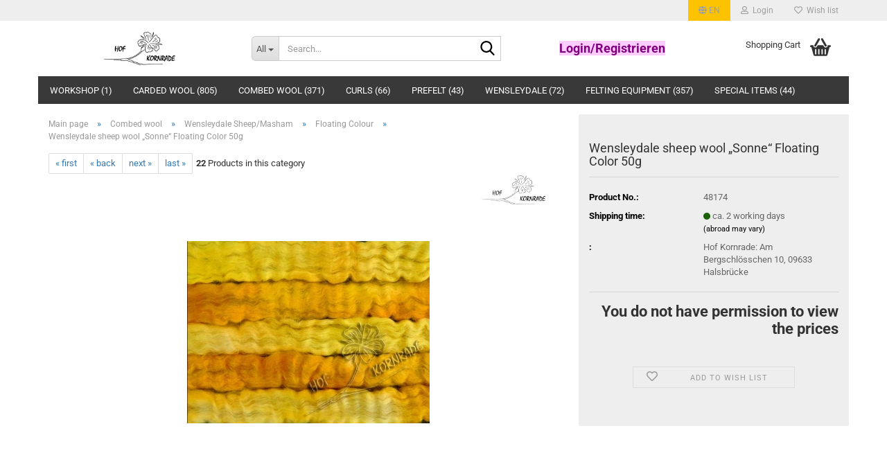

--- FILE ---
content_type: text/html; charset=utf-8
request_url: https://www.wollfaser.de/en/combed-wool/Wensleydale-Schaf-Masham/Floating-Colour/wensleydale-sheep-wool-floating-color-sun-50g.html
body_size: 18390
content:





	<!DOCTYPE html>
	<html xmlns="http://www.w3.org/1999/xhtml" dir="ltr" lang="en">
		
			<head>
				
					
					<!--

					=========================================================
					Shopsoftware by Gambio GmbH (c) 2005-2023 [www.gambio.de]
					=========================================================

					Gambio GmbH offers you highly scalable E-Commerce-Solutions and Services.
					The Shopsoftware is redistributable under the GNU General Public License (Version 2) [http://www.gnu.org/licenses/gpl-2.0.html].
					based on: E-Commerce Engine Copyright (c) 2006 xt:Commerce, created by Mario Zanier & Guido Winger and licensed under GNU/GPL.
					Information and contribution at http://www.xt-commerce.com

					=========================================================
					Please visit our website: www.gambio.de
					=========================================================

					-->
				

                
    

                    
                

				
					<meta name="viewport" content="width=device-width, initial-scale=1, minimum-scale=1.0" />
				

				
					<meta http-equiv="Content-Type" content="text/html; charset=utf-8" />
		<meta name="language" content="en" />
		<meta name="keywords" content="spinning, combed wool, felt, wool, sheep wool, dry felting, scarf, ribbons, felt ribbons, wet felting, clothing, felting clothing, floating color" />
		<meta name="description" content="Wensleydale sheep wool Floating Color" />
		<title>wool for felting, spinning and handcrafts - Wensleydale sheep wool Floating Color</title>
		<meta property="og:title" content="Wensleydale sheep wool &bdquo;Sonne&ldquo; Floating Color 50g" />
		<meta property="og:site_name" content="Hof Kornrade" />
		<meta property="og:locale" content="en_EN" />
		<meta property="og:type" content="product" />
		<meta property="og:description" content="Wensleydale sheep wool Floating Color" />
		<meta property="og:image" content="https://www.wollfaser.de/images/product_images/info_images/4817x-wdkz-sonne-shoplog-img-1466-jpg-1.jpg" />

				

								
									

				
					<base href="https://www.wollfaser.de/" />
				

				
											
							<link rel="shortcut icon" href="https://www.wollfaser.de/images/logos/favicon.ico" type="image/x-icon" />
						
									

				
									

				
											
							<link id="main-css" type="text/css" rel="stylesheet" href="public/theme/styles/system/main.min.css?bust=1768230454" />
						
									

				
					<meta name="robots" content="index,follow" />
		<link rel="canonical" href="https://www.wollfaser.de/en/combed-wool/Wensleydale-Schaf-Masham/Floating-Colour/wensleydale-sheep-wool-floating-color-sun-50g.html" />
		<meta property="og:url" content="https://www.wollfaser.de/en/combed-wool/Wensleydale-Schaf-Masham/Floating-Colour/wensleydale-sheep-wool-floating-color-sun-50g.html">
		<link rel="alternate" hreflang="x-default" href="https://www.wollfaser.de/de/Kammzug/Wensleydale-Schaf-Masham/Floating-Colour/wensleydale-schaf-kammzug-sonne-floating-colour-50g.html" />
		<link rel="alternate" hreflang="en" href="https://www.wollfaser.de/en/combed-wool/Wensleydale-Schaf-Masham/Floating-Colour/wensleydale-sheep-wool-floating-color-sun-50g.html" />
		<link rel="alternate" hreflang="de" href="https://www.wollfaser.de/de/Kammzug/Wensleydale-Schaf-Masham/Floating-Colour/wensleydale-schaf-kammzug-sonne-floating-colour-50g.html" />
		
				

				
									
			</head>
		
		
			<body class="page-product-info"
				  data-gambio-namespace="https://www.wollfaser.de/public/theme/javascripts/system"
				  data-jse-namespace="https://www.wollfaser.de/JSEngine/build"
				  data-gambio-controller="initialize"
				  data-gambio-widget="input_number responsive_image_loader transitions header image_maps modal history dropdown core_workarounds anchor"
				  data-input_number-separator=","
					>

				
					
				

				
									

				
									
		




	



	
		<div id="outer-wrapper" >
			
				<header id="header" class="navbar">
					
	





	<div id="topbar-container">
						
		
					

		
			<div class="navbar-topbar">
				
					<nav data-gambio-widget="menu link_crypter" data-menu-switch-element-position="false" data-menu-events='{"desktop": ["click"], "mobile": ["click"]}' data-menu-ignore-class="dropdown-menu">
						<ul class="nav navbar-nav navbar-right" data-menu-replace="partial">

                            <li class="navbar-topbar-item">
                                <ul id="secondaryNavigation" class="nav navbar-nav ignore-menu">
                                                                    </ul>

                                <script id="secondaryNavigation-menu-template" type="text/mustache">
                                    
                                        <ul id="secondaryNavigation" class="nav navbar-nav">
                                            <li v-for="(item, index) in items" class="navbar-topbar-item hidden-xs content-manager-item">
                                                <a href="javascript:;" :title="item.title" @click="goTo(item.content)">
                                                    <span class="fa fa-arrow-circle-right visble-xs-block"></span>
                                                    {{item.title}}
                                                </a>
                                            </li>
                                        </ul>
                                    
                                </script>
                            </li>

							
															

							
															

							
															

							
															

							
															

															<li class="dropdown navbar-topbar-item first">

									
																					
												<a href="#" aria-label="Change language" title="Change language" class="dropdown-toggle" data-toggle-hover="dropdown" role="button">

													
														<span class="language-code hidden-xs">
																															
																	<span class="fa fa-globe"></span>
																
																														en
														</span>
													

													
														<span class="visible-xs-block">
																															
																	<span class="fa fa-globe"></span>
																
																														&nbsp;Language
														</span>
													
												</a>
											
																			

									<ul class="level_2 dropdown-menu ignore-menu arrow-top">
										<li class="arrow"></li>
										<li>
											
												<form action="/en/combed-wool/Wensleydale-Schaf-Masham/Floating-Colour/wensleydale-sheep-wool-floating-color-sun-50g.html" method="POST" class="form-horizontal">

													
																													
																<div class="form-group">
																	<label style="display: inline">Change language
																	    
	<select name="language" class="form-control">
					
				<option value="de">Deutsch</option>
			
					
				<option value="en" selected="selected">English</option>
			
			</select>

                                                                    </label>
																</div>
															
																											

													
																											

													
																													
																<div class="form-group">
																	<label style="display: inline">Delivery country
																	    
	<select name="switch_country" class="form-control">
					
				<option value="AL" >Albania</option>
			
					
				<option value="AD" >Andorra</option>
			
					
				<option value="AT" >Austria</option>
			
					
				<option value="AZ" >Azerbaijan</option>
			
					
				<option value="BY" >Belarus</option>
			
					
				<option value="BE" >Belgium</option>
			
					
				<option value="BA" >Bosnia and Herzegovina</option>
			
					
				<option value="BG" >Bulgaria</option>
			
					
				<option value="CV" >Cabo Verde</option>
			
					
				<option value="CA" >Canada</option>
			
					
				<option value="CZ" >Czech Republic</option>
			
					
				<option value="DK" >Denmark</option>
			
					
				<option value="EE" >Estonia</option>
			
					
				<option value="FI" >Finland</option>
			
					
				<option value="FR" >France</option>
			
					
				<option value="GF" >French Guiana</option>
			
					
				<option value="PF" >French Polynesia</option>
			
					
				<option value="TF" >French Southern Territories</option>
			
					
				<option value="DE" selected>Germany</option>
			
					
				<option value="GI" >Gibraltar</option>
			
					
				<option value="GR" >Greece</option>
			
					
				<option value="HU" >Hungary</option>
			
					
				<option value="IS" >Iceland</option>
			
					
				<option value="IE" >Ireland</option>
			
					
				<option value="IL" >Israel</option>
			
					
				<option value="IT" >Italy</option>
			
					
				<option value="KZ" >Kazakhstan</option>
			
					
				<option value="KG" >Kyrgyzstan</option>
			
					
				<option value="LV" >Latvia</option>
			
					
				<option value="LI" >Liechtenstein</option>
			
					
				<option value="LT" >Lithuania</option>
			
					
				<option value="LU" >Luxembourg</option>
			
					
				<option value="MK" >Macedonia (the former Yugoslav Republic of)</option>
			
					
				<option value="MT" >Malta</option>
			
					
				<option value="MD" >Moldova (the Republic of)</option>
			
					
				<option value="MC" >Monaco</option>
			
					
				<option value="MN" >Mongolia</option>
			
					
				<option value="ME" >Montenegro</option>
			
					
				<option value="NL" >Netherlands</option>
			
					
				<option value="NZ" >New Zealand</option>
			
					
				<option value="XI" >Northern Ireland</option>
			
					
				<option value="NO" >Norway</option>
			
					
				<option value="PL" >Poland</option>
			
					
				<option value="PT" >Portugal</option>
			
					
				<option value="RO" >Romania</option>
			
					
				<option value="RU" >Russian Federation</option>
			
					
				<option value="RS" >Serbia</option>
			
					
				<option value="SK" >Slovakia (Slovak Republic)</option>
			
					
				<option value="SI" >Slovenia</option>
			
					
				<option value="ES" >Spain</option>
			
					
				<option value="SE" >Sweden</option>
			
					
				<option value="CH" >Switzerland</option>
			
					
				<option value="TH" >Thailand</option>
			
					
				<option value="TN" >Tunisia</option>
			
					
				<option value="TR" >Turkey</option>
			
					
				<option value="TM" >Turkmenistan</option>
			
					
				<option value="UA" >Ukraine</option>
			
					
				<option value="GB" >United Kingdom</option>
			
					
				<option value="US" >United States of America</option>
			
					
				<option value="UZ" >Uzbekistan</option>
			
			</select>

                                                                    </label>
																</div>
															
																											

													
														<div class="dropdown-footer row">
															<input type="submit" class="btn btn-primary btn-block" value="Save" title="Save" />
														</div>
													

													

												</form>
											
										</li>
									</ul>
								</li>
							
							
																	
										<li class="dropdown navbar-topbar-item">
											<a title="Login" href="/en/combed-wool/Wensleydale-Schaf-Masham/Floating-Colour/wensleydale-sheep-wool-floating-color-sun-50g.html#" class="dropdown-toggle" data-toggle-hover="dropdown" role="button" aria-label="Login">
												
																											
															<span class="fa fa-user-o"></span>
														
																									

												&nbsp;Login
											</a>
											




	<ul class="dropdown-menu dropdown-menu-login arrow-top">
		
			<li class="arrow"></li>
		
		
		
			<li class="dropdown-header hidden-xs">Log in</li>
		
		
		
			<li>
				<form action="https://www.wollfaser.de/en/login.php?action=process" method="post" class="form-horizontal">
					<input type="hidden" name="return_url" value="https://www.wollfaser.de/en/combed-wool/Wensleydale-Schaf-Masham/Floating-Colour/wensleydale-sheep-wool-floating-color-sun-50g.html">
					<input type="hidden" name="return_url_hash" value="754cdbff0ff7dac14c0c882e5cb1f7eeebd1ea37ecf173c421f13f788641cad3">
					
						<div class="form-group">
                            <label for="box-login-dropdown-login-username" class="form-control sr-only">Email</label>
							<input
                                autocomplete="username"
                                type="email"
                                id="box-login-dropdown-login-username"
                                class="form-control"
                                placeholder="Email"
                                name="email_address"
                                oninput="this.setCustomValidity('')"
                                oninvalid="this.setCustomValidity('Please enter a valid email address')"
                            />
						</div>
					
					
                        <div class="form-group password-form-field" data-gambio-widget="show_password">
                            <label for="box-login-dropdown-login-password" class="form-control sr-only">Password</label>
                            <input autocomplete="current-password" type="password" id="box-login-dropdown-login-password" class="form-control" placeholder="Password" name="password" />
                            <button class="btn show-password hidden" type="button">
                                <i class="fa fa-eye" aria-hidden="true"></i>
                                <span class="sr-only">Toggle Password View</span>
                            </button>
                        </div>
					
					
						<div class="dropdown-footer row">
							
	
								
									<input type="submit" class="btn btn-primary btn-block" value="Login" />
								
								<ul>
									
										<li>
											<a title="Create a new account" href="https://www.wollfaser.de/en/shop.php?do=CreateRegistree">
												Create a new account
											</a>
										</li>
									
									
										<li>
											<a title="Forgot password?" href="https://www.wollfaser.de/en/password_double_opt.php">
												Forgot password?
											</a>
										</li>
									
								</ul>
							
	

	
						</div>
					
				</form>
			</li>
		
	</ul>


										</li>
									
															

							
																	
										<li class="navbar-topbar-item">
											<a href="https://www.wollfaser.de/en/wish_list.php" title="Show wish list" aria-label="Wish list">
												
																											
															<span class="fa fa-heart-o"></span>
														
																									

												&nbsp;Wish list
											</a>
										</li>
									
															

							
						</ul>
					</nav>
				
			</div>
		
	</div>




	<div class="inside">

		<div class="row">

		
												
			<div class="navbar-header" data-gambio-widget="mobile_menu">
									
							
		<div id="navbar-brand" class="navbar-brand">
			<a href="https://www.wollfaser.de/en/" title="Hof Kornrade">
				<img id="main-header-logo" class="img-responsive" src="https://www.wollfaser.de/images/logos/hof_kornrade_jpg_verstarkt_kl_transp_mail_logo.gif" alt="Hof Kornrade-Logo">
			</a>
		</div>
	
					
								
					
	
	
			
	
		<button type="button" class="navbar-toggle" aria-label="navigationbar toggle button" data-mobile_menu-target="#categories .navbar-collapse"
		        data-mobile_menu-body-class="categories-open" data-mobile_menu-toggle-content-visibility>
			<img src="public/theme/images/svgs/bars.svg" class="gx-menu svg--inject" alt="menu bars icon">
		</button>
	
	
	
		<button type="button" class="navbar-toggle cart-icon" data-mobile_menu-location="shopping_cart.php">
			<img src="public/theme/images/svgs/basket.svg" class="gx-cart-basket svg--inject" alt="shopping cart icon">
			<span class="cart-products-count hidden">
				0
			</span>
		</button>
	
	
			
			<button type="button" class="navbar-toggle" aria-label="searchbar toggle button" data-mobile_menu-target=".navbar-search" data-mobile_menu-body-class="search-open"
					data-mobile_menu-toggle-content-visibility>
				<img src="public/theme/images/svgs/search.svg" class="gx-search svg--inject" alt="search icon">
			</button>
		
	
				
			</div>
		

		
							






	<div class="navbar-search collapse">

		
						<p class="navbar-search-header dropdown-header">Search</p>
		

		
			<form role="search" action="en/advanced_search_result.php" method="get" data-gambio-widget="live_search">

				<div class="navbar-search-input-group input-group">
					<div class="navbar-search-input-group-btn input-group-btn custom-dropdown" data-dropdown-trigger-change="false" data-dropdown-trigger-no-change="false">

						
							<button aria-label="Search..." type="button" class="btn btn-default dropdown-toggle" data-toggle="dropdown" aria-haspopup="true" aria-expanded="false">
								<span class="dropdown-name">All</span> <span class="caret"></span>
							</button>
						

						
															
									<ul class="dropdown-menu">
																				
												<li><a href="#" data-rel="0">All</a></li>
											
																							
													<li><a href="#" data-rel="260">Workshop</a></li>
												
																							
													<li><a href="#" data-rel="23">Carded Wool</a></li>
												
																							
													<li><a href="#" data-rel="6">Combed wool</a></li>
												
																							
													<li><a href="#" data-rel="25">Curls</a></li>
												
																							
													<li><a href="#" data-rel="56">Prefelt</a></li>
												
																							
													<li><a href="#" data-rel="1">Wensleydale</a></li>
												
																							
													<li><a href="#" data-rel="17">Felting Equipment</a></li>
												
																							
													<li><a href="#" data-rel="53">Special Items</a></li>
												
																														</ul>
								
													

						
															
                                    <label for="top-search-button-categories-id" class="sr-only">All</label>
									<select id="top-search-button-categories-id" name="categories_id">
										<option value="0">All</option>
																																	
													<option value="260">Workshop</option>
												
																							
													<option value="23">Carded Wool</option>
												
																							
													<option value="6">Combed wool</option>
												
																							
													<option value="25">Curls</option>
												
																							
													<option value="56">Prefelt</option>
												
																							
													<option value="1">Wensleydale</option>
												
																							
													<option value="17">Felting Equipment</option>
												
																							
													<option value="53">Special Items</option>
												
																														</select>
								
													

					</div>
					<input type="text" id="search-field-input" name="keywords" placeholder="Search..." class="form-control search-input" autocomplete="off" />
					
					<button aria-label="Search..." type="submit" class="form-control-feedback">
						<img src="public/theme/images/svgs/search.svg" class="gx-search-input svg--inject" alt="search icon">
					</button>
					

                    <label for="search-field-input" class="control-label sr-only">Search...</label>
					

				</div>


									<input type="hidden" value="1" name="inc_subcat" />
				
				
					<div class="navbar-search-footer visible-xs-block">
						
							<button class="btn btn-primary btn-block" type="submit">
								Search...
							</button>
						
						
							<a href="advanced_search.php" class="btn btn-default btn-block" title="Advanced Search">
								Advanced Search
							</a>
						
					</div>
				

				<div class="search-result-container"></div>

			</form>
		
	</div>


					

		
							
					
	<div class="custom-container">
		
			<div class="inside">
				
											
							<p style="text-align: center;">
	<span style="font-size:18px;"><a href="https://www.wollfaser.de/de/login.php"><span style="color:#800080;"><strong><span style="background-color:#ffccff;">Login/Registrieren</span></strong></span></a></span>
</p>

						
									
			</div>
		
	</div>
				
					

		
    		<!-- layout_header honeygrid -->
							
					


	<nav id="cart-container" class="navbar-cart" data-gambio-widget="menu cart_dropdown" data-menu-switch-element-position="false">
		
			<ul class="cart-container-inner">
				
					<li>
						<a href="https://www.wollfaser.de/en/shopping_cart.php" class="dropdown-toggle">
							
								<img src="public/theme/images/svgs/basket.svg" alt="shopping cart icon" class="gx-cart-basket svg--inject">
								<span class="cart">
									Shopping Cart<br />
									<span class="products">
										
									</span>
								</span>
							
							
																	<span class="cart-products-count hidden">
										
									</span>
															
						</a>

						
							



	<ul class="dropdown-menu arrow-top cart-dropdown cart-empty">
		
			<li class="arrow"></li>
		
	
		
					
	
		
            <script>
            function ga4ViewCart() {
                console.log('GA4 is disabled');
            }
        </script>
    
			<li class="cart-dropdown-inside">
		
				
									
				
									
						<div class="cart-empty">
							You do not have any products in your shopping cart yet.
						</div>
					
								
			</li>
		
	</ul>
						
					</li>
				
			</ul>
		
	</nav>

				
					

		</div>

	</div>









	<noscript>
		<div class="alert alert-danger noscript-notice" role="alert">
			JavaScript is not activated in your browser. Please activate JavaScript to have access to all shop functions and all shop content.
		</div>
	</noscript>



			
						


	<div id="categories">
		<div class="navbar-collapse collapse">
			
				<nav class="navbar-default navbar-categories" data-gambio-widget="menu">
					
						<ul class="level-1 nav navbar-nav">
                             
															
									<li class="level-1-child" data-id="260">
										
											<a class="dropdown-toggle" href="https://www.wollfaser.de/en/category-260/" title="Workshop">
												
													Workshop
												
																									
														(1)
													
																							</a>
										
										
										
																					
										
									</li>
								
															
									<li class="dropdown level-1-child" data-id="23">
										
											<a class="dropdown-toggle" href="https://www.wollfaser.de/en/Krempelvlies/" title="Carded Wool">
												
													Carded Wool
												
																									
														(805)
													
																							</a>
										
										
										
																							
													<ul data-level="2" class="level-2 dropdown-menu dropdown-menu-child">
														
															<li class="enter-category hidden-sm hidden-md hidden-lg show-more">
																
																	<a class="dropdown-toggle" href="https://www.wollfaser.de/en/Krempelvlies/" title="Carded Wool">
																		
																			show Carded Wool
																		
																	</a>
																
															</li>
														
														
																																																																																																																																																																																																																																																																											
																													
																															
																	<li class="dropdown level-2-child">
																		<a href="https://www.wollfaser.de/en/Krempelvlies/merino-suedafrika/" title="Merino wool - South Africa">
																			Merino wool - South Africa
																		</a>
																																					<ul  data-level="3" class="level-3 dropdown-menu dropdown-menu-child">
																				<li class="enter-category">
																					<a href="https://www.wollfaser.de/en/Krempelvlies/merino-suedafrika/" title="Merino wool - South Africa" class="dropdown-toggle">
																						show Merino wool - South Africa
																					</a>
																				</li>
																																									
																						<li class="level-3-child">
																							<a href="https://www.wollfaser.de/en/Krempelvlies/merino-suedafrika/melange-gefaerbt/" title="Melange colored">
																								Melange colored
																							</a>
																						</li>
																					
																																									
																						<li class="level-3-child">
																							<a href="https://www.wollfaser.de/en/Krempelvlies/merino-suedafrika/farbzusammenstellung/" title="Mixed Packs">
																								Mixed Packs
																							</a>
																						</li>
																					
																																									
																						<li class="level-3-child">
																							<a href="https://www.wollfaser.de/en/Krempelvlies/merino-suedafrika/uni-gefaerbt-10g/" title="Solid Colours 10g">
																								Solid Colours 10g
																							</a>
																						</li>
																					
																																									
																						<li class="level-3-child">
																							<a href="https://www.wollfaser.de/en/Krempelvlies/merino-suedafrika/uni-gefaerbt-50g/" title="Solid Colours 50g">
																								Solid Colours 50g
																							</a>
																						</li>
																					
																																									
																						<li class="level-3-child">
																							<a href="https://www.wollfaser.de/en/Krempelvlies/merino-suedafrika/uni-gefaerbt-100g/" title="Solid Colours 100g">
																								Solid Colours 100g
																							</a>
																						</li>
																					
																																									
																						<li class="level-3-child">
																							<a href="https://www.wollfaser.de/en/Krempelvlies/merino-suedafrika/uni-gefaerbt-500g/" title="Solid Colours 500g">
																								Solid Colours 500g
																							</a>
																						</li>
																					
																																									
																						<li class="level-3-child">
																							<a href="https://www.wollfaser.de/en/Krempelvlies/merino-suedafrika/uni-gefaerbt-1000g/" title="Solid Colours 1000g">
																								Solid Colours 1000g
																							</a>
																						</li>
																					
																																							</ul>
																																			</li>
																
																															
																	<li class="dropdown level-2-child">
																		<a href="https://www.wollfaser.de/en/Krempelvlies/Mountain-Sheep--carded-wool--wool/" title="Bergschaf">
																			Bergschaf
																		</a>
																																					<ul  data-level="3" class="level-3 dropdown-menu dropdown-menu-child">
																				<li class="enter-category">
																					<a href="https://www.wollfaser.de/en/Krempelvlies/Mountain-Sheep--carded-wool--wool/" title="Bergschaf" class="dropdown-toggle">
																						show Bergschaf
																					</a>
																				</li>
																																									
																						<li class="level-3-child">
																							<a href="https://www.wollfaser.de/en/Krempelvlies/Mountain-Sheep--carded-wool--wool/floating-colour-100g-500g/" title="Floating Colour - 100g/500g">
																								Floating Colour - 100g/500g
																							</a>
																						</li>
																					
																																									
																						<li class="level-3-child">
																							<a href="https://www.wollfaser.de/en/Krempelvlies/Mountain-Sheep--carded-wool--wool/color-combination/" title="Mixed Packs">
																								Mixed Packs
																							</a>
																						</li>
																					
																																									
																						<li class="level-3-child">
																							<a href="https://www.wollfaser.de/en/Krempelvlies/Mountain-Sheep--carded-wool--wool/uni-gefaerbt-50g-75/" title="Solid Colours 50g">
																								Solid Colours 50g
																							</a>
																						</li>
																					
																																									
																						<li class="level-3-child">
																							<a href="https://www.wollfaser.de/en/Krempelvlies/Mountain-Sheep--carded-wool--wool/uni-gefaerbt-100g-76/" title="Solid Colours 100g">
																								Solid Colours 100g
																							</a>
																						</li>
																					
																																									
																						<li class="level-3-child">
																							<a href="https://www.wollfaser.de/en/Krempelvlies/Mountain-Sheep--carded-wool--wool/uni-gefaerbt-500g-77/" title="Solid Colours 500g">
																								Solid Colours 500g
																							</a>
																						</li>
																					
																																									
																						<li class="level-3-child">
																							<a href="https://www.wollfaser.de/en/Krempelvlies/Mountain-Sheep--carded-wool--wool/1000g/" title="Solid Colours 1000g">
																								Solid Colours 1000g
																							</a>
																						</li>
																					
																																									
																						<li class="level-3-child">
																							<a href="https://www.wollfaser.de/en/Krempelvlies/Mountain-Sheep--carded-wool--wool/melange-gefaerbt-50g/" title="Melange colored 50g">
																								Melange colored 50g
																							</a>
																						</li>
																					
																																									
																						<li class="level-3-child">
																							<a href="https://www.wollfaser.de/en/Krempelvlies/Mountain-Sheep--carded-wool--wool/melange-gefaerbt-100g/" title="Melange colored 100g">
																								Melange colored 100g
																							</a>
																						</li>
																					
																																									
																						<li class="level-3-child">
																							<a href="https://www.wollfaser.de/en/Krempelvlies/Mountain-Sheep--carded-wool--wool/melange-gefaerbt-500g/" title="Melange colored 500g">
																								Melange colored 500g
																							</a>
																						</li>
																					
																																									
																						<li class="level-3-child">
																							<a href="https://www.wollfaser.de/en/Krempelvlies/Mountain-Sheep--carded-wool--wool/melange-gefaerbt-1000g/" title="Melange colored 1000g">
																								Melange colored 1000g
																							</a>
																						</li>
																					
																																									
																						<li class="level-3-child">
																							<a href="https://www.wollfaser.de/en/Krempelvlies/Mountain-Sheep--carded-wool--wool/natur-50g/" title="Naturals 50g">
																								Naturals 50g
																							</a>
																						</li>
																					
																																									
																						<li class="level-3-child">
																							<a href="https://www.wollfaser.de/en/Krempelvlies/Mountain-Sheep--carded-wool--wool/natur-100g/" title="Naturals 100g">
																								Naturals 100g
																							</a>
																						</li>
																					
																																									
																						<li class="level-3-child">
																							<a href="https://www.wollfaser.de/en/Krempelvlies/Mountain-Sheep--carded-wool--wool/natur-500g/" title="Naturals 500g">
																								Naturals 500g
																							</a>
																						</li>
																					
																																									
																						<li class="level-3-child">
																							<a href="https://www.wollfaser.de/en/Krempelvlies/Mountain-Sheep--carded-wool--wool/natur-1000g/" title="Naturals 1000g">
																								Naturals 1000g
																							</a>
																						</li>
																					
																																							</ul>
																																			</li>
																
																															
																	<li class="dropdown level-2-child">
																		<a href="https://www.wollfaser.de/en/Krempelvlies/central-european-merino/" title="Central European Merino">
																			Central European Merino
																		</a>
																																					<ul  data-level="3" class="level-3 dropdown-menu dropdown-menu-child">
																				<li class="enter-category">
																					<a href="https://www.wollfaser.de/en/Krempelvlies/central-european-merino/" title="Central European Merino" class="dropdown-toggle">
																						show Central European Merino
																					</a>
																				</li>
																																									
																						<li class="level-3-child">
																							<a href="https://www.wollfaser.de/en/Krempelvlies/central-european-merino/sueddeutsche-merino-natur-200g-500g-1000g/" title="Mitteleuropäische Merino - Natural 200g / 500g / 1000g">
																								Mitteleuropäische Merino - Natural 200g / 500g / 1000g
																							</a>
																						</li>
																					
																																									
																						<li class="level-3-child">
																							<a href="https://www.wollfaser.de/en/Krempelvlies/central-european-merino/sueddeutsche-merino-floating-colour-100g-500g/" title="Mitteleuropäische Merino - Floating Colour 100g/500g">
																								Mitteleuropäische Merino - Floating Colour 100g/500g
																							</a>
																						</li>
																					
																																							</ul>
																																			</li>
																
																															
																	<li class="level-2-child">
																		<a href="https://www.wollfaser.de/en/Krempelvlies/Sonstige-Schafrassen/" title="Other breeds of sheep">
																			Other breeds of sheep
																		</a>
																																			</li>
																
																													
																												
														
															<li class="enter-category hidden-more hidden-xs">
																<a class="dropdown-toggle col-xs-6"
																   href="https://www.wollfaser.de/en/Krempelvlies/"
																   title="Carded Wool">show Carded Wool</a>
							
																<span class="close-menu-container col-xs-6">
																	<span class="close-flyout">
																		<i class="fa fa-close"></i>
																	</span>
																</span>
															</li>
														
													
													</ul>
												
																					
										
									</li>
								
															
									<li class="dropdown level-1-child" data-id="6">
										
											<a class="dropdown-toggle" href="https://www.wollfaser.de/en/combed-wool/" title="Combed wool">
												
													Combed wool
												
																									
														(371)
													
																							</a>
										
										
										
																							
													<ul data-level="2" class="level-2 dropdown-menu dropdown-menu-child">
														
															<li class="enter-category hidden-sm hidden-md hidden-lg show-more">
																
																	<a class="dropdown-toggle" href="https://www.wollfaser.de/en/combed-wool/" title="Combed wool">
																		
																			show Combed wool
																		
																	</a>
																
															</li>
														
														
																																																																																																																																																																																																																																																																																																																																																																																																																																																																																																																											
																													
																															
																	<li class="dropdown level-2-child">
																		<a href="https://www.wollfaser.de/en/combed-wool/austr-merino-sheep-21mic-solid-colours/" title="Austr. Merino sheep 21mic. - Solid Colours">
																			Austr. Merino sheep 21mic. - Solid Colours
																		</a>
																																					<ul  data-level="3" class="level-3 dropdown-menu dropdown-menu-child">
																				<li class="enter-category">
																					<a href="https://www.wollfaser.de/en/combed-wool/austr-merino-sheep-21mic-solid-colours/" title="Austr. Merino sheep 21mic. - Solid Colours" class="dropdown-toggle">
																						show Austr. Merino sheep 21mic. - Solid Colours
																					</a>
																				</li>
																																									
																						<li class="level-3-child">
																							<a href="https://www.wollfaser.de/en/combed-wool/austr-merino-sheep-21mic-solid-colours/uni-colored-natural-loose-unwrapped/" title="Solid Colours / Natural loose / non-packed">
																								Solid Colours / Natural loose / non-packed
																							</a>
																						</li>
																					
																																									
																						<li class="level-3-child">
																							<a href="https://www.wollfaser.de/en/combed-wool/austr-merino-sheep-21mic-solid-colours/uni-colored-natural-50g-packed/" title="Solid Colours / Natural 50g - packed">
																								Solid Colours / Natural 50g - packed
																							</a>
																						</li>
																					
																																									
																						<li class="level-3-child">
																							<a href="https://www.wollfaser.de/en/combed-wool/austr-merino-sheep-21mic-solid-colours/Uni-Gefaerbt-100g-103/" title="Solid Colours / Natural 100g - packed">
																								Solid Colours / Natural 100g - packed
																							</a>
																						</li>
																					
																																									
																						<li class="level-3-child">
																							<a href="https://www.wollfaser.de/en/combed-wool/austr-merino-sheep-21mic-solid-colours/Farbzusammenstellung-102/" title="Mixed Packs - Merino, combed wool">
																								Mixed Packs - Merino, combed wool
																							</a>
																						</li>
																					
																																							</ul>
																																			</li>
																
																															
																	<li class="dropdown level-2-child">
																		<a href="https://www.wollfaser.de/en/combed-wool/australian-merino-21mic-colours-wool-and-silk/" title="Australian Merino 21mic. - Colours, Wool and Silk">
																			Australian Merino 21mic. - Colours, Wool and Silk
																		</a>
																																					<ul  data-level="3" class="level-3 dropdown-menu dropdown-menu-child">
																				<li class="enter-category">
																					<a href="https://www.wollfaser.de/en/combed-wool/australian-merino-21mic-colours-wool-and-silk/" title="Australian Merino 21mic. - Colours, Wool and Silk" class="dropdown-toggle">
																						show Australian Merino 21mic. - Colours, Wool and Silk
																					</a>
																				</li>
																																									
																						<li class="level-3-child">
																							<a href="https://www.wollfaser.de/en/combed-wool/australian-merino-21mic-colours-wool-and-silk/nature/" title="Natural/Bleached">
																								Natural/Bleached
																							</a>
																						</li>
																					
																																									
																						<li class="level-3-child">
																							<a href="https://www.wollfaser.de/en/combed-wool/australian-merino-21mic-colours-wool-and-silk/multicolour-loose-non-packed/" title="Multicolour loose/non-packed">
																								Multicolour loose/non-packed
																							</a>
																						</li>
																					
																																									
																						<li class="level-3-child">
																							<a href="https://www.wollfaser.de/en/combed-wool/australian-merino-21mic-colours-wool-and-silk/floating-colour/" title="Floating Colour">
																								Floating Colour
																							</a>
																						</li>
																					
																																									
																						<li class="level-3-child">
																							<a href="https://www.wollfaser.de/en/combed-wool/australian-merino-21mic-colours-wool-and-silk/floating-color-silk-blend/" title="Floating Color - silk blend">
																								Floating Color - silk blend
																							</a>
																						</li>
																					
																																									
																						<li class="level-3-child">
																							<a href="https://www.wollfaser.de/en/combed-wool/australian-merino-21mic-colours-wool-and-silk/wool-silk-blended-loose-non-packed/" title="Wool-Silk blended loose/non-packed">
																								Wool-Silk blended loose/non-packed
																							</a>
																						</li>
																					
																																									
																						<li class="level-3-child">
																							<a href="https://www.wollfaser.de/en/combed-wool/australian-merino-21mic-colours-wool-and-silk/wool-silk-blended-loose-non-packed-274/" title="Wool-Silk Composition loose/non-packed">
																								Wool-Silk Composition loose/non-packed
																							</a>
																						</li>
																					
																																									
																						<li class="level-3-child">
																							<a href="https://www.wollfaser.de/en/combed-wool/australian-merino-21mic-colours-wool-and-silk/wool-silk-blended-loose-non-packed-270/" title="Melange pastel tones loose/non-packed">
																								Melange pastel tones loose/non-packed
																							</a>
																						</li>
																					
																																							</ul>
																																			</li>
																
																															
																	<li class="dropdown level-2-child">
																		<a href="https://www.wollfaser.de/en/combed-wool/printed--merino--wool--felting--felting--dry-felting--wet-felting--spinning--felt--wool--sheep--sheep-wool/" title="Arg. Merino Ombria/printed">
																			Arg. Merino Ombria/printed
																		</a>
																																					<ul  data-level="3" class="level-3 dropdown-menu dropdown-menu-child">
																				<li class="enter-category">
																					<a href="https://www.wollfaser.de/en/combed-wool/printed--merino--wool--felting--felting--dry-felting--wet-felting--spinning--felt--wool--sheep--sheep-wool/" title="Arg. Merino Ombria/printed" class="dropdown-toggle">
																						show Arg. Merino Ombria/printed
																					</a>
																				</li>
																																									
																						<li class="level-3-child">
																							<a href="https://www.wollfaser.de/en/combed-wool/printed--merino--wool--felting--felting--dry-felting--wet-felting--spinning--felt--wool--sheep--sheep-wool/ombria-bedruckt-lose-252/" title="Ombria/printed packed 66g">
																								Ombria/printed packed 66g
																							</a>
																						</li>
																					
																																									
																						<li class="level-3-child">
																							<a href="https://www.wollfaser.de/en/ombria-printed-non-packed/" title="Ombria/printed non-packed">
																								Ombria/printed non-packed
																							</a>
																						</li>
																					
																																							</ul>
																																			</li>
																
																															
																	<li class="level-2-child">
																		<a href="https://www.wollfaser.de/en/combed-wool/space/" title="Space - printed">
																			Space - printed
																		</a>
																																			</li>
																
																															
																	<li class="dropdown level-2-child">
																		<a href="https://www.wollfaser.de/en/combed-wool/Blue-Faced-Leicester-Schaf/" title="Blue Faced Leicester Sheep">
																			Blue Faced Leicester Sheep
																		</a>
																																					<ul  data-level="3" class="level-3 dropdown-menu dropdown-menu-child">
																				<li class="enter-category">
																					<a href="https://www.wollfaser.de/en/combed-wool/Blue-Faced-Leicester-Schaf/" title="Blue Faced Leicester Sheep" class="dropdown-toggle">
																						show Blue Faced Leicester Sheep
																					</a>
																				</li>
																																									
																						<li class="level-3-child">
																							<a href="https://www.wollfaser.de/en/combed-wool/Blue-Faced-Leicester-Schaf/naturtoene/" title="Natural Color">
																								Natural Color
																							</a>
																						</li>
																					
																																									
																						<li class="level-3-child">
																							<a href="https://www.wollfaser.de/en/combed-wool/Blue-Faced-Leicester-Schaf/Floating-Colour-110/" title="Floating Colour">
																								Floating Colour
																							</a>
																						</li>
																					
																																							</ul>
																																			</li>
																
																															
																	<li class="dropdown level-2-child">
																		<a href="https://www.wollfaser.de/en/combed-wool/Wensleydale-Schaf-Masham/" title="Wensleydale Sheep/Masham">
																			Wensleydale Sheep/Masham
																		</a>
																																					<ul  data-level="3" class="level-3 dropdown-menu dropdown-menu-child">
																				<li class="enter-category">
																					<a href="https://www.wollfaser.de/en/combed-wool/Wensleydale-Schaf-Masham/" title="Wensleydale Sheep/Masham" class="dropdown-toggle">
																						show Wensleydale Sheep/Masham
																					</a>
																				</li>
																																									
																						<li class="level-3-child">
																							<a href="https://www.wollfaser.de/en/combed-wool/Wensleydale-Schaf-Masham/natural-bleached/" title="Natural/Bleached">
																								Natural/Bleached
																							</a>
																						</li>
																					
																																									
																						<li class="level-3-child active">
																							<a href="https://www.wollfaser.de/en/combed-wool/Wensleydale-Schaf-Masham/Floating-Colour/" title="Floating Colour">
																								Floating Colour
																							</a>
																						</li>
																					
																																							</ul>
																																			</li>
																
																															
																	<li class="level-2-child">
																		<a href="https://www.wollfaser.de/en/combed-wool/Bergschaf--wool/" title="Central European sheep wool">
																			Central European sheep wool
																		</a>
																																			</li>
																
																															
																	<li class="level-2-child">
																		<a href="https://www.wollfaser.de/en/combed-wool/other-sheepwool/" title="Other sheepwool">
																			Other sheepwool
																		</a>
																																			</li>
																
																													
																												
														
															<li class="enter-category hidden-more hidden-xs">
																<a class="dropdown-toggle col-xs-6"
																   href="https://www.wollfaser.de/en/combed-wool/"
																   title="Combed wool">show Combed wool</a>
							
																<span class="close-menu-container col-xs-6">
																	<span class="close-flyout">
																		<i class="fa fa-close"></i>
																	</span>
																</span>
															</li>
														
													
													</ul>
												
																					
										
									</li>
								
															
									<li class="dropdown level-1-child" data-id="25">
										
											<a class="dropdown-toggle" href="https://www.wollfaser.de/en/curls/" title="Curls">
												
													Curls
												
																									
														(66)
													
																							</a>
										
										
										
																							
													<ul data-level="2" class="level-2 dropdown-menu dropdown-menu-child">
														
															<li class="enter-category hidden-sm hidden-md hidden-lg show-more">
																
																	<a class="dropdown-toggle" href="https://www.wollfaser.de/en/curls/" title="Curls">
																		
																			show Curls
																		
																	</a>
																
															</li>
														
														
																																																																																																																																																																																																																																																																																																																																																																																																																																																															
																													
																															
																	<li class="level-2-child">
																		<a href="https://www.wollfaser.de/en/curls/Wensleydale-Curls-Natural-Bleached/" title="Wensleydale Curls Natural/Bleached">
																			Wensleydale Curls Natural/Bleached
																		</a>
																																			</li>
																
																															
																	<li class="level-2-child">
																		<a href="https://www.wollfaser.de/en/curls/Wensleydale-Schaflocken-Floating-Colour/" title="Wensleydale Curls Floating Colour">
																			Wensleydale Curls Floating Colour
																		</a>
																																			</li>
																
																															
																	<li class="level-2-child">
																		<a href="https://www.wollfaser.de/en/curls/blue-faced-leicester-curls-natural/" title="Blue Faced Leicester Curls Natural">
																			Blue Faced Leicester Curls Natural
																		</a>
																																			</li>
																
																															
																	<li class="level-2-child">
																		<a href="https://www.wollfaser.de/en/curls/blue-faced-leicester-curls-floating-colour/" title="Blue Faced Leicester Curls Floating Colour">
																			Blue Faced Leicester Curls Floating Colour
																		</a>
																																			</li>
																
																															
																	<li class="level-2-child">
																		<a href="https://www.wollfaser.de/en/curls/gotland-sheep-curls-natural/" title="Gotland sheep - Curls Natural">
																			Gotland sheep - Curls Natural
																		</a>
																																			</li>
																
																															
																	<li class="level-2-child">
																		<a href="https://www.wollfaser.de/en/curls/heidschnucke-und-steinschaf-wollstapel/" title="Heidschnucke and Steinschaf">
																			Heidschnucke and Steinschaf
																		</a>
																																			</li>
																
																															
																	<li class="level-2-child">
																		<a href="https://www.wollfaser.de/en/curls/mountain-sheep-woolflocks/" title="Bergschaf - Bergschaf Woolflocks">
																			Bergschaf - Bergschaf Woolflocks
																		</a>
																																			</li>
																
																													
																												
														
															<li class="enter-category hidden-more hidden-xs">
																<a class="dropdown-toggle col-xs-6"
																   href="https://www.wollfaser.de/en/curls/"
																   title="Curls">show Curls</a>
							
																<span class="close-menu-container col-xs-6">
																	<span class="close-flyout">
																		<i class="fa fa-close"></i>
																	</span>
																</span>
															</li>
														
													
													</ul>
												
																					
										
									</li>
								
															
									<li class="dropdown level-1-child" data-id="56">
										
											<a class="dropdown-toggle" href="https://www.wollfaser.de/en/Vorfilz/" title="Prefelt">
												
													Prefelt
												
																									
														(43)
													
																							</a>
										
										
										
																							
													<ul data-level="2" class="level-2 dropdown-menu dropdown-menu-child">
														
															<li class="enter-category hidden-sm hidden-md hidden-lg show-more">
																
																	<a class="dropdown-toggle" href="https://www.wollfaser.de/en/Vorfilz/" title="Prefelt">
																		
																			show Prefelt
																		
																	</a>
																
															</li>
														
														
																																																																																																																																																																																																																																																																											
																													
																															
																	<li class="level-2-child">
																		<a href="https://www.wollfaser.de/en/Vorfilz/30x60cm-117g-m/" title="30x60cm & 30x56cm">
																			30x60cm & 30x56cm
																		</a>
																																			</li>
																
																															
																	<li class="level-2-child">
																		<a href="https://www.wollfaser.de/en/Vorfilz/Vorfilz-Nadelvlies-117g-m---95/" title="Prefelt - sold by the meter 117g/m²">
																			Prefelt - sold by the meter 117g/m²
																		</a>
																																			</li>
																
																															
																	<li class="level-2-child">
																		<a href="https://www.wollfaser.de/en/Vorfilz/prefelt-sold-by-the-meter-120g-m/" title="Prefelt - sold by the meter, 110g/m²">
																			Prefelt - sold by the meter, 110g/m²
																		</a>
																																			</li>
																
																															
																	<li class="level-2-child">
																		<a href="https://www.wollfaser.de/en/Vorfilz/prefelt-needlefelt-also-wool-silkmix/" title="Prefelt/Needlefelt - also Wool/Silkmix">
																			Prefelt/Needlefelt - also Wool/Silkmix
																		</a>
																																			</li>
																
																													
																												
														
															<li class="enter-category hidden-more hidden-xs">
																<a class="dropdown-toggle col-xs-6"
																   href="https://www.wollfaser.de/en/Vorfilz/"
																   title="Prefelt">show Prefelt</a>
							
																<span class="close-menu-container col-xs-6">
																	<span class="close-flyout">
																		<i class="fa fa-close"></i>
																	</span>
																</span>
															</li>
														
													
													</ul>
												
																					
										
									</li>
								
															
									<li class="dropdown level-1-child" data-id="1">
										
											<a class="dropdown-toggle" href="https://www.wollfaser.de/en/Wensleydale-Schaf/" title="Wensleydale">
												
													Wensleydale
												
																									
														(72)
													
																							</a>
										
										
										
																							
													<ul data-level="2" class="level-2 dropdown-menu dropdown-menu-child">
														
															<li class="enter-category hidden-sm hidden-md hidden-lg show-more">
																
																	<a class="dropdown-toggle" href="https://www.wollfaser.de/en/Wensleydale-Schaf/" title="Wensleydale">
																		
																			show Wensleydale
																		
																	</a>
																
															</li>
														
														
																																																																																																																																																																																																															
																													
																															
																	<li class="dropdown level-2-child">
																		<a href="https://www.wollfaser.de/en/Wensleydale-Schaf/WD-Wolle-Kammzug-190/" title="Curls">
																			Curls
																		</a>
																																					<ul  data-level="3" class="level-3 dropdown-menu dropdown-menu-child">
																				<li class="enter-category">
																					<a href="https://www.wollfaser.de/en/Wensleydale-Schaf/WD-Wolle-Kammzug-190/" title="Curls" class="dropdown-toggle">
																						show Curls
																					</a>
																				</li>
																																									
																						<li class="level-3-child">
																							<a href="https://www.wollfaser.de/en/Wensleydale-Schaf/WD-Wolle-Kammzug-190/Wensleydale-Schaflocken-Natur-und-Gebleicht-194/" title="Wensleydale Curls Natural/Bleached">
																								Wensleydale Curls Natural/Bleached
																							</a>
																						</li>
																					
																																									
																						<li class="level-3-child">
																							<a href="https://www.wollfaser.de/en/Wensleydale-Schaf/WD-Wolle-Kammzug-190/Wensleydale-Schaflocken-Floating-Colour-195/" title="Wensleydale Curls Floating Colour">
																								Wensleydale Curls Floating Colour
																							</a>
																						</li>
																					
																																							</ul>
																																			</li>
																
																															
																	<li class="level-2-child">
																		<a href="https://www.wollfaser.de/en/Wensleydale-Schaf/WD-Wolle-Kammzug-271/" title="Carded wool">
																			Carded wool
																		</a>
																																			</li>
																
																															
																	<li class="dropdown level-2-child">
																		<a href="https://www.wollfaser.de/en/Wensleydale-Schaf/WD-Wolle-Kammzug/" title="Combed wool">
																			Combed wool
																		</a>
																																					<ul  data-level="3" class="level-3 dropdown-menu dropdown-menu-child">
																				<li class="enter-category">
																					<a href="https://www.wollfaser.de/en/Wensleydale-Schaf/WD-Wolle-Kammzug/" title="Combed wool" class="dropdown-toggle">
																						show Combed wool
																					</a>
																				</li>
																																									
																						<li class="level-3-child">
																							<a href="https://www.wollfaser.de/en/Wensleydale-Schaf/WD-Wolle-Kammzug/Natur-Gebleicht-191/" title="Natural/Bleached">
																								Natural/Bleached
																							</a>
																						</li>
																					
																																									
																						<li class="level-3-child">
																							<a href="https://www.wollfaser.de/en/Wensleydale-Schaf/WD-Wolle-Kammzug/Floating-Colour-192/" title="Floating Colour">
																								Floating Colour
																							</a>
																						</li>
																					
																																							</ul>
																																			</li>
																
																													
																												
														
															<li class="enter-category hidden-more hidden-xs">
																<a class="dropdown-toggle col-xs-6"
																   href="https://www.wollfaser.de/en/Wensleydale-Schaf/"
																   title="Wensleydale">show Wensleydale</a>
							
																<span class="close-menu-container col-xs-6">
																	<span class="close-flyout">
																		<i class="fa fa-close"></i>
																	</span>
																</span>
															</li>
														
													
													</ul>
												
																					
										
									</li>
								
															
									<li class="dropdown level-1-child" data-id="17">
										
											<a class="dropdown-toggle" href="https://www.wollfaser.de/en/felting-tools/" title="Felting Equipment">
												
													Felting Equipment
												
																									
														(357)
													
																							</a>
										
										
										
																							
													<ul data-level="2" class="level-2 dropdown-menu dropdown-menu-child">
														
															<li class="enter-category hidden-sm hidden-md hidden-lg show-more">
																
																	<a class="dropdown-toggle" href="https://www.wollfaser.de/en/felting-tools/" title="Felting Equipment">
																		
																			show Felting Equipment
																		
																	</a>
																
															</li>
														
														
																																																																																																																																																																																																																																																																																																																																																																																																																																																																																																																																																																																																																																																			
																													
																															
																	<li class="dropdown level-2-child">
																		<a href="https://www.wollfaser.de/en/felting-tools/nassfilzzubehoer-196/" title="Felting Equipment - Wet Felting">
																			Felting Equipment - Wet Felting
																		</a>
																																					<ul  data-level="3" class="level-3 dropdown-menu dropdown-menu-child">
																				<li class="enter-category">
																					<a href="https://www.wollfaser.de/en/felting-tools/nassfilzzubehoer-196/" title="Felting Equipment - Wet Felting" class="dropdown-toggle">
																						show Felting Equipment - Wet Felting
																					</a>
																				</li>
																																									
																						<li class="level-3-child">
																							<a href="https://www.wollfaser.de/en/felting-tools/nassfilzzubehoer-196/olive-oil-soap/" title="Olive Oil Soap">
																								Olive Oil Soap
																							</a>
																						</li>
																					
																																									
																						<li class="level-3-child">
																							<a href="https://www.wollfaser.de/en/felting-tools/nassfilzzubehoer-196/sonstiges-nassfilzzubehoer-198/" title="Other Equipment">
																								Other Equipment
																							</a>
																						</li>
																					
																																							</ul>
																																			</li>
																
																															
																	<li class="dropdown level-2-child">
																		<a href="https://www.wollfaser.de/en/felting-tools/felting-equipment-dry-felting/" title="Felting Equipment - Dry Felting">
																			Felting Equipment - Dry Felting
																		</a>
																																					<ul  data-level="3" class="level-3 dropdown-menu dropdown-menu-child">
																				<li class="enter-category">
																					<a href="https://www.wollfaser.de/en/felting-tools/felting-equipment-dry-felting/" title="Felting Equipment - Dry Felting" class="dropdown-toggle">
																						show Felting Equipment - Dry Felting
																					</a>
																				</li>
																																									
																						<li class="level-3-child">
																							<a href="https://www.wollfaser.de/en/felting-tools/felting-equipment-dry-felting/felting-needles/" title="Felting Needles">
																								Felting Needles
																							</a>
																						</li>
																					
																																									
																						<li class="level-3-child">
																							<a href="https://www.wollfaser.de/en/felting-tools/felting-equipment-dry-felting/needle-holder-and-felting-sponge/" title="Needle Holder and Felting Sponge">
																								Needle Holder and Felting Sponge
																							</a>
																						</li>
																					
																																							</ul>
																																			</li>
																
																															
																	<li class="dropdown level-2-child">
																		<a href="https://www.wollfaser.de/en/felting-tools/felting-craftpack/" title="Felting - Craftpack">
																			Felting - Craftpack
																		</a>
																																					<ul  data-level="3" class="level-3 dropdown-menu dropdown-menu-child">
																				<li class="enter-category">
																					<a href="https://www.wollfaser.de/en/felting-tools/felting-craftpack/" title="Felting - Craftpack" class="dropdown-toggle">
																						show Felting - Craftpack
																					</a>
																				</li>
																																									
																						<li class="level-3-child">
																							<a href="https://www.wollfaser.de/en/felting-tools/felting-craftpack/craftpack-wet-felting/" title="Craftpack - Wet Felting">
																								Craftpack - Wet Felting
																							</a>
																						</li>
																					
																																									
																						<li class="level-3-child">
																							<a href="https://www.wollfaser.de/en/felting-tools/felting-craftpack/craftpack-dry-felting/" title="Craftpack - Dry Felting">
																								Craftpack - Dry Felting
																							</a>
																						</li>
																					
																																									
																						<li class="level-3-child">
																							<a href="https://www.wollfaser.de/en/felting-tools/felting-craftpack/craftpack/" title="Craftpack">
																								Craftpack
																							</a>
																						</li>
																					
																																							</ul>
																																			</li>
																
																															
																	<li class="dropdown level-2-child">
																		<a href="https://www.wollfaser.de/en/felting-tools/other-equipment/" title="Other Equipment">
																			Other Equipment
																		</a>
																																					<ul  data-level="3" class="level-3 dropdown-menu dropdown-menu-child">
																				<li class="enter-category">
																					<a href="https://www.wollfaser.de/en/felting-tools/other-equipment/" title="Other Equipment" class="dropdown-toggle">
																						show Other Equipment
																					</a>
																				</li>
																																									
																						<li class="level-3-child">
																							<a href="https://www.wollfaser.de/en/felting-tools/other-equipment/fairy-lights/" title="Fairy Lights">
																								Fairy Lights
																							</a>
																						</li>
																					
																																									
																						<li class="level-3-child">
																							<a href="https://www.wollfaser.de/en/felting-tools/other-equipment/Fluessiglatex/" title="Latex">
																								Latex
																							</a>
																						</li>
																					
																																									
																						<li class="level-3-child">
																							<a href="https://www.wollfaser.de/en/felting-tools/other-equipment/Fuellmaterialien/" title="Filling Material">
																								Filling Material
																							</a>
																						</li>
																					
																																									
																						<li class="level-3-child">
																							<a href="https://www.wollfaser.de/en/felting-tools/other-equipment/Sonstiges-Werkzeug/" title="Other Tools">
																								Other Tools
																							</a>
																						</li>
																					
																																							</ul>
																																			</li>
																
																															
																	<li class="dropdown level-2-child">
																		<a href="https://www.wollfaser.de/en/felting-tools/silk-fibers/" title="Silk Fibers">
																			Silk Fibers
																		</a>
																																					<ul  data-level="3" class="level-3 dropdown-menu dropdown-menu-child">
																				<li class="enter-category">
																					<a href="https://www.wollfaser.de/en/felting-tools/silk-fibers/" title="Silk Fibers" class="dropdown-toggle">
																						show Silk Fibers
																					</a>
																				</li>
																																									
																						<li class="level-3-child">
																							<a href="https://www.wollfaser.de/en/felting-tools/silk-fibers/Seidenfasern-Farbzusammenstellung-und-Floating-Colour/" title="Silk Fibers - Colourmix, Tussah, Viscose, Hankies">
																								Silk Fibers - Colourmix, Tussah, Viscose, Hankies
																							</a>
																						</li>
																					
																																									
																						<li class="level-3-child">
																							<a href="https://www.wollfaser.de/en/felting-tools/silk-fibers/silk-fibers-unicolor-10g/" title="Silk Fibers Unicolor 10g">
																								Silk Fibers Unicolor 10g
																							</a>
																						</li>
																					
																																									
																						<li class="level-3-child">
																							<a href="https://www.wollfaser.de/en/felting-tools/silk-fibers/Seidenfasern-Unifarben-50g/" title="Silk Fibers - Uni 50g">
																								Silk Fibers - Uni 50g
																							</a>
																						</li>
																					
																																									
																						<li class="level-3-child">
																							<a href="https://www.wollfaser.de/en/felting-tools/silk-fibers/silk-fibers-uni-100g/" title="Silk Fibers - Uni 100g">
																								Silk Fibers - Uni 100g
																							</a>
																						</li>
																					
																																							</ul>
																																			</li>
																
																															
																	<li class="dropdown level-2-child">
																		<a href="https://www.wollfaser.de/en/felting-tools/yarn-unspun/" title="Design Material">
																			Design Material
																		</a>
																																					<ul  data-level="3" class="level-3 dropdown-menu dropdown-menu-child">
																				<li class="enter-category">
																					<a href="https://www.wollfaser.de/en/felting-tools/yarn-unspun/" title="Design Material" class="dropdown-toggle">
																						show Design Material
																					</a>
																				</li>
																																									
																						<li class="level-3-child">
																							<a href="https://www.wollfaser.de/en/felting-tools/yarn-unspun/wool-balls/" title="Wool beads">
																								Wool beads
																							</a>
																						</li>
																					
																																									
																						<li class="level-3-child">
																							<a href="https://www.wollfaser.de/en/felting-tools/yarn-unspun/yarn-unspun-263/" title="Yarn, unspun">
																								Yarn, unspun
																							</a>
																						</li>
																					
																																									
																						<li class="level-3-child">
																							<a href="https://www.wollfaser.de/en/felting-tools/yarn-unspun/nuggets/" title="Nuggets">
																								Nuggets
																							</a>
																						</li>
																					
																																							</ul>
																																			</li>
																
																															
																	<li class="level-2-child">
																		<a href="https://www.wollfaser.de/en/felting-tools/books/" title="Books">
																			Books
																		</a>
																																			</li>
																
																															
																	<li class="level-2-child">
																		<a href="https://www.wollfaser.de/en/felting-tools/catalog-flyer-color-sample-cards/" title="Catalog/Flyer/Color Sample Cards">
																			Catalog/Flyer/Color Sample Cards
																		</a>
																																			</li>
																
																															
																	<li class="level-2-child">
																		<a href="https://www.wollfaser.de/en/felting-tools/fabrics-and-long-scarves/" title="Fabrics and Long Scarves">
																			Fabrics and Long Scarves
																		</a>
																																			</li>
																
																															
																	<li class="level-2-child">
																		<a href="https://www.wollfaser.de/en/felting-tools/packing-material/" title="Packing Material">
																			Packing Material
																		</a>
																																			</li>
																
																													
																												
														
															<li class="enter-category hidden-more hidden-xs">
																<a class="dropdown-toggle col-xs-6"
																   href="https://www.wollfaser.de/en/felting-tools/"
																   title="Felting Equipment">show Felting Equipment</a>
							
																<span class="close-menu-container col-xs-6">
																	<span class="close-flyout">
																		<i class="fa fa-close"></i>
																	</span>
																</span>
															</li>
														
													
													</ul>
												
																					
										
									</li>
								
															
									<li class="dropdown level-1-child" data-id="53">
										
											<a class="dropdown-toggle" href="https://www.wollfaser.de/en/special-items/" title="Special Items">
												
													Special Items
												
																									
														(44)
													
																							</a>
										
										
										
																							
													<ul data-level="2" class="level-2 dropdown-menu dropdown-menu-child">
														
															<li class="enter-category hidden-sm hidden-md hidden-lg show-more">
																
																	<a class="dropdown-toggle" href="https://www.wollfaser.de/en/special-items/" title="Special Items">
																		
																			show Special Items
																		
																	</a>
																
															</li>
														
														
																																																																																																																																																			
																													
																															
																	<li class="level-2-child">
																		<a href="https://www.wollfaser.de/en/special-items/category-277/" title="">
																			
																		</a>
																																			</li>
																
																															
																	<li class="level-2-child">
																		<a href="https://www.wollfaser.de/en/special-items/special-items-fc/" title="SI Floating Colour">
																			SI Floating Colour
																		</a>
																																			</li>
																
																													
																												
														
															<li class="enter-category hidden-more hidden-xs">
																<a class="dropdown-toggle col-xs-6"
																   href="https://www.wollfaser.de/en/special-items/"
																   title="Special Items">show Special Items</a>
							
																<span class="close-menu-container col-xs-6">
																	<span class="close-flyout">
																		<i class="fa fa-close"></i>
																	</span>
																</span>
															</li>
														
													
													</ul>
												
																					
										
									</li>
								
														
							



	
					
				<li id="mainNavigation" class="custom custom-entries hidden-xs">
									</li>
			

            <script id="mainNavigation-menu-template" type="text/mustache">
                
				    <li id="mainNavigation" class="custom custom-entries hidden-xs">
                        <a v-for="(item, index) in items" href="javascript:;" @click="goTo(item.content)">
                            {{item.title}}
                        </a>
                    </li>
                
            </script>

						


							
							
								<li class="dropdown dropdown-more" style="display: none">
									<a class="dropdown-toggle" href="#" title="">
										More
									</a>
									<ul class="level-2 dropdown-menu ignore-menu"></ul>
								</li>
							
			
						</ul>
					
				</nav>
			
		</div>
	</div>

		
					</header>
			

			
				
				

			
				<div id="wrapper">
					<div class="row">

						
							<div id="main">
								<div class="main-inside">
									
										
	
			<script type="application/ld+json">{"@context":"https:\/\/schema.org","@type":"BreadcrumbList","itemListElement":[{"@type":"ListItem","position":1,"name":"Main page","item":"https:\/\/www.wollfaser.de\/"},{"@type":"ListItem","position":2,"name":"Combed wool","item":"https:\/\/www.wollfaser.de\/en\/combed-wool\/"},{"@type":"ListItem","position":3,"name":"Wensleydale Sheep\/Masham","item":"https:\/\/www.wollfaser.de\/en\/combed-wool\/Wensleydale-Schaf-Masham\/"},{"@type":"ListItem","position":4,"name":"Floating Colour","item":"https:\/\/www.wollfaser.de\/en\/combed-wool\/Wensleydale-Schaf-Masham\/Floating-Colour\/"},{"@type":"ListItem","position":5,"name":"Wensleydale sheep wool \u201eSonne\u201c Floating Color 50g","item":"https:\/\/www.wollfaser.de\/en\/combed-wool\/Wensleydale-Schaf-Masham\/Floating-Colour\/wensleydale-sheep-wool-floating-color-sun-50g.html"}]}</script>
	    
		<div id="breadcrumb_navi">
            				<span class="breadcrumbEntry">
													<a href="https://www.wollfaser.de/" class="headerNavigation" >
								<span aria-label="Main page">Main page</span>
							</a>
											</span>
                <span class="breadcrumbSeparator"> &raquo; </span>            				<span class="breadcrumbEntry">
													<a href="https://www.wollfaser.de/en/combed-wool/" class="headerNavigation" >
								<span aria-label="Combed wool">Combed wool</span>
							</a>
											</span>
                <span class="breadcrumbSeparator"> &raquo; </span>            				<span class="breadcrumbEntry">
													<a href="https://www.wollfaser.de/en/combed-wool/Wensleydale-Schaf-Masham/" class="headerNavigation" >
								<span aria-label="Wensleydale Sheep/Masham">Wensleydale Sheep/Masham</span>
							</a>
											</span>
                <span class="breadcrumbSeparator"> &raquo; </span>            				<span class="breadcrumbEntry">
													<a href="https://www.wollfaser.de/en/combed-wool/Wensleydale-Schaf-Masham/Floating-Colour/" class="headerNavigation" >
								<span aria-label="Floating Colour">Floating Colour</span>
							</a>
											</span>
                <span class="breadcrumbSeparator"> &raquo; </span>            				<span class="breadcrumbEntry">
													<span aria-label="Wensleydale sheep wool „Sonne“ Floating Color 50g">Wensleydale sheep wool „Sonne“ Floating Color 50g</span>
                        					</span>
                            		</div>
    


									

									
										<div id="shop-top-banner">
																					</div>
									

									




	
		


	<div id="product_navigation" class="panel-pagination">
		<nav>
			
				<ul class="pagination">
											
							<li>
								<a href="en/combed-wool/Wensleydale-Schaf-Masham/Floating-Colour/wensleydale-sheep-wool-floating-color-color-mix-100g.html">&laquo; first</a>
							</li>
						
							
											
							<li>
								<a href="en/combed-wool/Wensleydale-Schaf-Masham/Floating-Colour/wensleydale-sheep-wool-floating-color-ocean-500g.html">&laquo; back</a>
							</li>
						
							
											
							<li>
								<a href="en/combed-wool/Wensleydale-Schaf-Masham/Floating-Colour/wensleydale-sheep-wool-floating-color-sun-100g.html">next &raquo;</a>
							</li>
						
							
											
							<li>
								<a href="en/combed-wool/Wensleydale-Schaf-Masham/Floating-Colour/wensleydale-sheep-wool-floating-color-red-head-1000g-627.html">last &raquo;</a>
							</li>
						
									</ul>
			
			
			
				<span><strong>22</strong> Products in this category</span>
			
		</nav>
	</div>

	

			<script type="application/ld+json">
			{"@context":"http:\/\/schema.org","@type":"Product","name":"Wensleydale sheep wool \u201eSonne\u201c Floating Color 50g","description":"Floating Color; stands for brilliant and wonderfully flowing colors, elaborately dyed on the fibers of the Wensleydale sheep.  Use: Ideally suited for thin felt objects such as clothing, light objects or even for structural effects, also for all other wet felt projects; exclusive wool for hand spinners, 100% wool","image":["https:\/\/www.wollfaser.de\/images\/product_images\/info_images\/4817x-wdkz-sonne-shoplog-img-1466-jpg-1.jpg"],"url":"https:\/\/www.wollfaser.de\/en\/combed-wool\/Wensleydale-Schaf-Masham\/Floating-Colour\/wensleydale-sheep-wool-floating-color-sun-50g.html","itemCondition":"NewCondition","model":"48174","sku":"48174","manufacturer":{"@type":"Organization","name":"Hof Kornrade"},"brand":{"@type":"Brand","name":"Hof Kornrade"}}
		</script>
		<div class="product-info product-info-default row">
		
		
			<div id="product_image_layer">
			
	<div class="product-info-layer-image">
		<div class="product-info-image-inside">
										


    		<script>
            
            window.addEventListener('DOMContentLoaded', function(){
				$.extend(true, $.magnificPopup.defaults, { 
					tClose: 'Close (Esc)', // Alt text on close button
					tLoading: 'Loading...', // Text that is displayed during loading. Can contain %curr% and %total% keys
					
					gallery: { 
						tPrev: 'Previous (Left arrow key)', // Alt text on left arrow
						tNext: 'Next (Right arrow key)', // Alt text on right arrow
						tCounter: '%curr% of %total%' // Markup for "1 of 7" counter
						
					}
				});
			});
            
		</script>
    



	
			
	
	<div>
		<div id="product-info-layer-image" class="swiper-container" data-gambio-_widget="swiper" data-swiper-target="" data-swiper-controls="#product-info-layer-thumbnails" data-swiper-slider-options='{"breakpoints": [], "initialSlide": 0, "pagination": ".js-product-info-layer-image-pagination", "nextButton": ".js-product-info-layer-image-button-next", "prevButton": ".js-product-info-layer-image-button-prev", "effect": "fade", "autoplay": null, "initialSlide": ""}' >
			<div class="swiper-wrapper" >
			
				
											
															
																	

								
																			
																					
																	

								
									
			<div class="swiper-slide" >
				<div class="swiper-slide-inside ">
									
						<img class="img-responsive"
                                loading="lazy"
								 style="margin-top: 8px;"																src="images/product_images/popup_images/4817x-wdkz-sonne-shoplog-img-1466-jpg-1.jpg"
								 alt="Wensleydale sheep wool „Sonne“ Floating Color 50g"								 title="Wensleydale sheep wool „Sonne“ Floating Color 50g"								 data-magnifier-src="images/product_images/original_images/4817x-wdkz-sonne-shoplog-img-1466-jpg-1.jpg"						/>
					
							</div>
			</div>
	
								
													
									
			</div>
			
			
				<script type="text/mustache">
					<template>
						
							{{#.}}
								<div class="swiper-slide {{className}}">
									<div class="swiper-slide-inside">
										<img loading="lazy" {{{srcattr}}} alt="{{title}}" title="{{title}}" />
									</div>
								</div>
							{{/.}}
						
					</template>
				</script>
			
			
	</div>
	
	
			
	
	</div>
	
	
			

								</div>
	</div>

			

			</div>
					

		
			<div class="product-info-content col-xs-12" data-gambio-widget="cart_handler" data-cart_handler-page="product-info">

				
					<div class="row">
						
						
							<div class="product-info-title-mobile  col-xs-12 visible-xs-block visible-sm-block">
								
									<span>Wensleydale sheep wool „Sonne“ Floating Color 50g</span>
								

								
									<div>
																			</div>
								
							</div>
						

						
							
						

						
								
		<div class="product-info-stage col-xs-12 col-md-8 centered">

			<div id="image-collection-container">
					
		<div class="product-info-image has-zoom" data-gambio-widget="image_gallery magnifier" data-magnifier-target=".magnifier-target">
			<div class="product-info-image-inside">
				


    		<script>
            
            window.addEventListener('DOMContentLoaded', function(){
				$.extend(true, $.magnificPopup.defaults, { 
					tClose: 'Close (Esc)', // Alt text on close button
					tLoading: 'Loading...', // Text that is displayed during loading. Can contain %curr% and %total% keys
					
					gallery: { 
						tPrev: 'Previous (Left arrow key)', // Alt text on left arrow
						tNext: 'Next (Right arrow key)', // Alt text on right arrow
						tCounter: '%curr% of %total%' // Markup for "1 of 7" counter
						
					}
				});
			});
            
		</script>
    



	
			
	
	<div>
		<div id="product_image_swiper" class="swiper-container" data-gambio-widget="swiper" data-swiper-target="" data-swiper-controls="#product_thumbnail_swiper, #product_thumbnail_swiper_mobile" data-swiper-slider-options='{"breakpoints": [], "initialSlide": 0, "pagination": ".js-product_image_swiper-pagination", "nextButton": ".js-product_image_swiper-button-next", "prevButton": ".js-product_image_swiper-button-prev", "effect": "fade", "autoplay": null}' >
			<div class="swiper-wrapper" >
			
				
											
															
																	

								
																	

								
									
			<div class="swiper-slide" >
				<div class="swiper-slide-inside ">
									
						<a onclick="return false" href="images/product_images/original_images/4817x-wdkz-sonne-shoplog-img-1466-jpg-1.jpg" title="Wensleydale sheep wool „Sonne“ Floating Color 50g">
							<img class="img-responsive"
                                    loading="lazy"
									 style="margin-top: 8px;"																		src="images/product_images/info_images/4817x-wdkz-sonne-shoplog-img-1466-jpg-1.jpg"
									 alt="Wensleydale sheep wool „Sonne“ Floating Color 50g"									 title="Wensleydale sheep wool „Sonne“ Floating Color 50g"									 data-magnifier-src="images/product_images/original_images/4817x-wdkz-sonne-shoplog-img-1466-jpg-1.jpg"							/>
						</a>
					
							</div>
			</div>
	
								
													
									
			</div>
			
			
				<script type="text/mustache">
					<template>
						
							{{#.}}
								<div class="swiper-slide {{className}}">
									<div class="swiper-slide-inside">
										<img loading="lazy" {{{srcattr}}} alt="{{title}}" title="{{title}}" />
									</div>
								</div>
							{{/.}}
						
					</template>
				</script>
			
			
	</div>
	
	
			
	
	</div>
	
	
			

			</div>
			<input type="hidden" id="current-gallery-hash" value="8d9e6c353cd0b66457771ae112d08037">
		</div>
	

			</div>

			
                
									
						            
            <span class="manufacturer-logo">
                <a href="index.php?manufacturers_id=1">
                    <img src="images/manufacturers/logo_ebay_b.jpg" title="Hof Kornrade" alt="Hof Kornrade" class="img-responsive" />
                </a>
            </span>
        
    					
							

		</div>
	

						
						
						
														<div class="product-info-details col-xs-12 col-md-4" data-gambio-widget="stickybox product_min_height_fix">
				
								
									<div class="loading-overlay"></div>
									<div class="magnifier-overlay"></div>
									<div class="magnifier-target">
										<div class="preloader"></div>
									</div>
								

								
																	
				
								
									
								
								
								
									<form action="en/product_info.php?gm_boosted_product=combed-wool%2FWensleydale-Schaf-Masham%2FFloating-Colour%2Fwensleydale-sheep-wool-floating-color-sun-50g&amp;language=en&amp;products_id=621&amp;action=add_product" class="form-horizontal js-product-form product-info">
										<input type="hidden" id="update-gallery-hash" name="galleryHash" value="">
										
											<div class="hidden-xs hidden-sm ribbon-spacing">
												
																									
											</div>
										
										
										
    
											<h1 class="product-info-title-desktop  hidden-xs hidden-sm">Wensleydale sheep wool „Sonne“ Floating Color 50g</h1>
										
					
										
																							
													<dl class="dl-horizontal">
														
																
		<dt class="col-xs-4 text-left model-number" >
			Product No.:
		</dt>
		<dd class="col-xs-8 model-number model-number-text" >
			48174
		</dd>
	
														

														
																
		<dt class="col-xs-4 text-left">
			
				<span>
					Shipping time:
				</span>
			
		</dt>
		<dd class="col-xs-8">
							
					<span class="img-shipping-time">
						<img loading="lazy" src="images/icons/status/green.png" alt="ca. 2 working days" />
					</span>
				
						
				<span class="products-shipping-time-value">
					ca. 2 working days 
				</span>
			
			
			
				<a class="js-open-modal text-small abroad-shipping-info" data-modal-type="iframe" data-modal-settings='{"title": "Shipping time:"}' href="en/popup/Shipping-and-payment-conditions.html" rel="nofollow">
					(abroad may vary)
				</a>
			
			
					</dd>
	
														

														
															
    <dt class="col-xs-4 text-left products-quantity"  style="display: none">
        Stock:
    </dt>
    <dd class="col-xs-8 products-quantity"  style="display: none">
        
            <span class="products-quantity-value">
                
            </span>
        
                    
                pieces
            
            </dd>

														
	
														
															
			
							
					
													
								<dt class="col-xs-4 text-left">:</dt>
								<dd class="col-xs-8">Hof Kornrade: Am Bergschlösschen 10, 09633 Halsbrücke</dd>
							
											
				
					
	
														
							
														
																													

														
																													
													</dl>
												
																					
					
										
											
										
					
										
											
<div class="modifiers-selection">
        </div>

										
					
										
											
										
					
										
											
	
										
					
										
																					
					
										
																					
					
										
                                                                                            <div class="cart-error-msg alert alert-danger" role="alert"></div>
                                            										
					
										
											<div class="price-container">
												
													<div class="price-calc-container" id="attributes-calc-price">

														
															


	<div class="current-price-container">
		
							You do not have permission to view the prices 

									
	</div>
	
		<p class="tax-shipping-text text-small">
			
		</p>
	
														
							
														
																															
																													
															
    
																



	<div class="row">
		<input type="hidden" name="products_id" id="products-id" value="621" />
				
		
				

		
    
		
	<div class="paypal-installments paypal-installments-product" data-ppinst-pos="product" data-partner-attribution-id="GambioGmbH_Cart_Hub_PPXO"></div>
	<div id="easycredit-ratenrechner-product" class="easycredit-rr-container"
		 data-easycredithub-namespace="GXModules/Gambio/Hub/Build/Shop/Themes/All/Javascript/easycredithub"
		 data-easycredithub-widget="easycreditloader"></div>


		<div class="product-info-links">
			
									
						<div class="wishlist-container">
							<a href="#" class="btn-wishlist btn btn-block btn-sm " title="Add to wish list">
								<span class="col-xs-2 btn-icon">
									<i class="fa fa-heart-o"></i> 
								</span>
								
								<span class="col-xs-10 btn-text">
									Add to wish list
								</span>
							</a>
						</div>
					
							

			
							

			
							
		</div>
		
		
			<script id="product-details-text-phrases" type="application/json">
				{
					"productsInCartSuffix": " products in cart", "showCart": "Show cart"
				}
			</script>
		
	</div>

															
    
														
							
													</div>
												
											</div>
										
					
									</form>
								
							</div>
						
			
						
							<div class="product-info-description col-md-8" data-gambio-widget="tabs">
								



	
			

	
								

	
					
				<div class="nav-tabs-container"
					 data-gambio-widget="tabs">
			
					<!-- Nav tabs -->
					
						<ul class="nav nav-tabs">
							
																	
										<li class="active">
											<a href="#" title="Description" onclick="return false">
												Description
											</a>
										</li>
									
															
							
							
															

							
															
							
							
															
						</ul>
					
			
					<!-- Tab panes -->
					
						<div class="tab-content">
							
																	
										<div class="tab-pane active">
											
												<div class="tab-heading">
													<a href="#" onclick="return false">Description</a>
												</div>
											

											
												<div class="tab-body active">
													Floating Color; stands for brilliant and wonderfully flowing colors, elaborately dyed on the fibers of the Wensleydale sheep.<br />
Use: Ideally suited for thin felt objects such as clothing, light objects or even for structural effects, also for all other wet felt projects; exclusive wool for hand spinners, 100% wool

													
														
	
													
												</div>
											
										</div>
									
															
							
							
															

							
															
							
							
															
						</div>
					
				</div>
			
			

							</div>
						
			
						
													
			
						
							<div class="product-info-share col-md-8">
									
		<div data-gambio-widget="social_share"
		     data-social_share-whatsapp		     		     		     data-social_share-pinterest>
		</div>
	
							</div>
						
			
						
													
			
					</div><!-- // .row -->
				
			</div><!-- // .product-info-content -->
		
	
		
			<div class="product-info-listings col-xs-12 clearfix" data-gambio-widget="product_hover">
				
	
		
	

	
		
	
	
	
		
	
	
	
			
	
	
			
			</div>
		
	
	</div><!-- // .product-info -->

	

								</div>
							</div>
						

						
							
    <aside id="left">
        
                            <div id="gm_box_pos_3" class="gm_box_container">


	<div class="box box-categories panel panel-default">
		<nav class="navbar-categories-left"
			 data-gambio-widget="menu"
			 data-menu-menu-type="vertical"
			 data-menu-unfold-level="0"
			 data-menu-accordion="true"
			 data-menu-show-all-link="true"
		>

			
				<ul class="level-1 nav">
					

					
													<li class="level-1-child"
								data-id="260">
								<a class="dropdown-toggle has-image"
								   href="https://www.wollfaser.de/en/category-260/"
								   title="Workshop">
																			<img src="images/logos/favicon_cat.ico" alt="Workshop category icon/image" class="cat-image"/>									Workshop (1)								</a>

								
							</li>
													<li class="dropdown level-1-child"
								data-id="23">
								<a class="dropdown-toggle has-image"
								   href="https://www.wollfaser.de/en/Krempelvlies/"
								   title="Carded Wool">
																			<img src="images/logos/favicon_cat.ico" alt="Carded Wool category icon/image" class="cat-image"/>									Carded Wool (805)								</a>

																	<ul data-level="2" class="level-2 dropdown-menu dropdown-menu-child">
										<li class="enter-category show">
											<a class="dropdown-toggle"
											   href="https://www.wollfaser.de/en/Krempelvlies/"
											   title="Carded Wool">show Carded Wool</a>
										</li>

										
													<li class="dropdown level-2-child"
								data-id="43">
								<a class="dropdown-toggle has-image"
								   href="https://www.wollfaser.de/en/Krempelvlies/merino-suedafrika/"
								   title="Merino wool - South Africa">
																			<img src="images/logos/favicon_cat.ico" alt="Merino wool - South Africa category icon/image" class="cat-image"/>									Merino wool - South Africa (390)								</a>

																	<ul data-level="2" class="level-3 dropdown-menu dropdown-menu-child">
										<li class="enter-category show">
											<a class="dropdown-toggle"
											   href="https://www.wollfaser.de/en/Krempelvlies/merino-suedafrika/"
											   title="Merino wool - South Africa">show Merino wool - South Africa</a>
										</li>

										
													<li class="level-3-child"
								data-id="256">
								<a class="dropdown-toggle has-image"
								   href="https://www.wollfaser.de/en/Krempelvlies/merino-suedafrika/melange-gefaerbt/"
								   title="Melange colored">
																			<img src="images/logos/favicon_cat.ico" alt="Melange colored category icon/image" class="cat-image"/>									Melange colored (45)								</a>

								
							</li>
													<li class="level-3-child"
								data-id="44">
								<a class="dropdown-toggle has-image"
								   href="https://www.wollfaser.de/en/Krempelvlies/merino-suedafrika/farbzusammenstellung/"
								   title="Mixed Packs">
																			<img src="images/logos/favicon_cat.ico" alt="Mixed Packs category icon/image" class="cat-image"/>									Mixed Packs (10)								</a>

								
							</li>
													<li class="level-3-child"
								data-id="46">
								<a class="dropdown-toggle has-image"
								   href="https://www.wollfaser.de/en/Krempelvlies/merino-suedafrika/uni-gefaerbt-10g/"
								   title="Solid Colours 10g">
																			<img src="images/logos/favicon_cat.ico" alt="Solid Colours 10g category icon/image" class="cat-image"/>									Solid Colours 10g (67)								</a>

								
							</li>
													<li class="level-3-child"
								data-id="47">
								<a class="dropdown-toggle has-image"
								   href="https://www.wollfaser.de/en/Krempelvlies/merino-suedafrika/uni-gefaerbt-50g/"
								   title="Solid Colours 50g">
																			<img src="images/logos/favicon_cat.ico" alt="Solid Colours 50g category icon/image" class="cat-image"/>									Solid Colours 50g (67)								</a>

								
							</li>
													<li class="level-3-child"
								data-id="48">
								<a class="dropdown-toggle has-image"
								   href="https://www.wollfaser.de/en/Krempelvlies/merino-suedafrika/uni-gefaerbt-100g/"
								   title="Solid Colours 100g">
																			<img src="images/logos/favicon_cat.ico" alt="Solid Colours 100g category icon/image" class="cat-image"/>									Solid Colours 100g (67)								</a>

								
							</li>
													<li class="level-3-child"
								data-id="49">
								<a class="dropdown-toggle has-image"
								   href="https://www.wollfaser.de/en/Krempelvlies/merino-suedafrika/uni-gefaerbt-500g/"
								   title="Solid Colours 500g">
																			<img src="images/logos/favicon_cat.ico" alt="Solid Colours 500g category icon/image" class="cat-image"/>									Solid Colours 500g (67)								</a>

								
							</li>
													<li class="level-3-child"
								data-id="45">
								<a class="dropdown-toggle has-image"
								   href="https://www.wollfaser.de/en/Krempelvlies/merino-suedafrika/uni-gefaerbt-1000g/"
								   title="Solid Colours 1000g">
																			<img src="images/logos/favicon_cat.ico" alt="Solid Colours 1000g category icon/image" class="cat-image"/>									Solid Colours 1000g (67)								</a>

								
							</li>
											
									</ul>
								
							</li>
													<li class="dropdown level-2-child"
								data-id="66">
								<a class="dropdown-toggle has-image"
								   href="https://www.wollfaser.de/en/Krempelvlies/Mountain-Sheep--carded-wool--wool/"
								   title="Bergschaf">
																			<img src="images/logos/favicon_cat.ico" alt="Bergschaf category icon/image" class="cat-image"/>									Bergschaf (393)								</a>

																	<ul data-level="2" class="level-3 dropdown-menu dropdown-menu-child">
										<li class="enter-category show">
											<a class="dropdown-toggle"
											   href="https://www.wollfaser.de/en/Krempelvlies/Mountain-Sheep--carded-wool--wool/"
											   title="Bergschaf">show Bergschaf</a>
										</li>

										
													<li class="level-3-child"
								data-id="262">
								<a class="dropdown-toggle has-image"
								   href="https://www.wollfaser.de/en/Krempelvlies/Mountain-Sheep--carded-wool--wool/floating-colour-100g-500g/"
								   title="Floating Colour - 100g/500g">
																			<img src="images/logos/favicon_cat.ico" alt="Floating Colour - 100g/500g category icon/image" class="cat-image"/>									Floating Colour - 100g/500g (17)								</a>

								
							</li>
													<li class="level-3-child"
								data-id="67">
								<a class="dropdown-toggle has-image"
								   href="https://www.wollfaser.de/en/Krempelvlies/Mountain-Sheep--carded-wool--wool/color-combination/"
								   title="Mixed Packs">
																			<img src="images/logos/favicon_cat.ico" alt="Mixed Packs category icon/image" class="cat-image"/>									Mixed Packs (3)								</a>

								
							</li>
													<li class="level-3-child"
								data-id="75">
								<a class="dropdown-toggle has-image"
								   href="https://www.wollfaser.de/en/Krempelvlies/Mountain-Sheep--carded-wool--wool/uni-gefaerbt-50g-75/"
								   title="Solid Colours 50g">
																			<img src="images/logos/favicon_cat.ico" alt="Solid Colours 50g category icon/image" class="cat-image"/>									Solid Colours 50g (66)								</a>

								
							</li>
													<li class="level-3-child"
								data-id="76">
								<a class="dropdown-toggle has-image"
								   href="https://www.wollfaser.de/en/Krempelvlies/Mountain-Sheep--carded-wool--wool/uni-gefaerbt-100g-76/"
								   title="Solid Colours 100g">
																			<img src="images/logos/favicon_cat.ico" alt="Solid Colours 100g category icon/image" class="cat-image"/>									Solid Colours 100g (66)								</a>

								
							</li>
													<li class="level-3-child"
								data-id="77">
								<a class="dropdown-toggle has-image"
								   href="https://www.wollfaser.de/en/Krempelvlies/Mountain-Sheep--carded-wool--wool/uni-gefaerbt-500g-77/"
								   title="Solid Colours 500g">
																			<img src="images/logos/favicon_cat.ico" alt="Solid Colours 500g category icon/image" class="cat-image"/>									Solid Colours 500g (66)								</a>

								
							</li>
													<li class="level-3-child"
								data-id="74">
								<a class="dropdown-toggle has-image"
								   href="https://www.wollfaser.de/en/Krempelvlies/Mountain-Sheep--carded-wool--wool/1000g/"
								   title="Solid Colours 1000g">
																			<img src="images/logos/favicon_cat.ico" alt="Solid Colours 1000g category icon/image" class="cat-image"/>									Solid Colours 1000g (66)								</a>

								
							</li>
													<li class="level-3-child"
								data-id="200">
								<a class="dropdown-toggle has-image"
								   href="https://www.wollfaser.de/en/Krempelvlies/Mountain-Sheep--carded-wool--wool/melange-gefaerbt-50g/"
								   title="Melange colored 50g">
																			<img src="images/logos/favicon_cat.ico" alt="Melange colored 50g category icon/image" class="cat-image"/>									Melange colored 50g (15)								</a>

								
							</li>
													<li class="level-3-child"
								data-id="201">
								<a class="dropdown-toggle has-image"
								   href="https://www.wollfaser.de/en/Krempelvlies/Mountain-Sheep--carded-wool--wool/melange-gefaerbt-100g/"
								   title="Melange colored 100g">
																			<img src="images/logos/favicon_cat.ico" alt="Melange colored 100g category icon/image" class="cat-image"/>									Melange colored 100g (15)								</a>

								
							</li>
													<li class="level-3-child"
								data-id="202">
								<a class="dropdown-toggle has-image"
								   href="https://www.wollfaser.de/en/Krempelvlies/Mountain-Sheep--carded-wool--wool/melange-gefaerbt-500g/"
								   title="Melange colored 500g">
																			<img src="images/logos/favicon_cat.ico" alt="Melange colored 500g category icon/image" class="cat-image"/>									Melange colored 500g (15)								</a>

								
							</li>
													<li class="level-3-child"
								data-id="199">
								<a class="dropdown-toggle has-image"
								   href="https://www.wollfaser.de/en/Krempelvlies/Mountain-Sheep--carded-wool--wool/melange-gefaerbt-1000g/"
								   title="Melange colored 1000g">
																			<img src="images/logos/favicon_cat.ico" alt="Melange colored 1000g category icon/image" class="cat-image"/>									Melange colored 1000g (15)								</a>

								
							</li>
													<li class="level-3-child"
								data-id="204">
								<a class="dropdown-toggle has-image"
								   href="https://www.wollfaser.de/en/Krempelvlies/Mountain-Sheep--carded-wool--wool/natur-50g/"
								   title="Naturals 50g">
																			<img src="images/logos/favicon_cat.ico" alt="Naturals 50g category icon/image" class="cat-image"/>									Naturals 50g (14)								</a>

								
							</li>
													<li class="level-3-child"
								data-id="205">
								<a class="dropdown-toggle has-image"
								   href="https://www.wollfaser.de/en/Krempelvlies/Mountain-Sheep--carded-wool--wool/natur-100g/"
								   title="Naturals 100g">
																			<img src="images/logos/favicon_cat.ico" alt="Naturals 100g category icon/image" class="cat-image"/>									Naturals 100g (14)								</a>

								
							</li>
													<li class="level-3-child"
								data-id="206">
								<a class="dropdown-toggle has-image"
								   href="https://www.wollfaser.de/en/Krempelvlies/Mountain-Sheep--carded-wool--wool/natur-500g/"
								   title="Naturals 500g">
																			<img src="images/logos/favicon_cat.ico" alt="Naturals 500g category icon/image" class="cat-image"/>									Naturals 500g (14)								</a>

								
							</li>
													<li class="level-3-child"
								data-id="203">
								<a class="dropdown-toggle has-image"
								   href="https://www.wollfaser.de/en/Krempelvlies/Mountain-Sheep--carded-wool--wool/natur-1000g/"
								   title="Naturals 1000g">
																			<img src="images/logos/favicon_cat.ico" alt="Naturals 1000g category icon/image" class="cat-image"/>									Naturals 1000g (14)								</a>

								
							</li>
											
									</ul>
								
							</li>
													<li class="dropdown level-2-child"
								data-id="83">
								<a class="dropdown-toggle has-image"
								   href="https://www.wollfaser.de/en/Krempelvlies/central-european-merino/"
								   title="Central European Merino">
																			<img src="images/logos/favicon_cat.ico" alt="Central European Merino category icon/image" class="cat-image"/>									Central European Merino (19)								</a>

																	<ul data-level="2" class="level-3 dropdown-menu dropdown-menu-child">
										<li class="enter-category show">
											<a class="dropdown-toggle"
											   href="https://www.wollfaser.de/en/Krempelvlies/central-european-merino/"
											   title="Central European Merino">show Central European Merino</a>
										</li>

										
													<li class="level-3-child"
								data-id="85">
								<a class="dropdown-toggle has-image"
								   href="https://www.wollfaser.de/en/Krempelvlies/central-european-merino/sueddeutsche-merino-natur-200g-500g-1000g/"
								   title="Mitteleuropäische Merino - Natural 200g / 500g / 1000g">
																			<img src="images/logos/favicon_cat.ico" alt="Mitteleuropäische Merino - Natural 200g / 500g / 1000g category icon/image" class="cat-image"/>									Mitteleuropäische Merino - Natural 200g / 500g / 1000g (3)								</a>

								
							</li>
													<li class="level-3-child"
								data-id="84">
								<a class="dropdown-toggle has-image"
								   href="https://www.wollfaser.de/en/Krempelvlies/central-european-merino/sueddeutsche-merino-floating-colour-100g-500g/"
								   title="Mitteleuropäische Merino - Floating Colour 100g/500g">
																			<img src="images/logos/favicon_cat.ico" alt="Mitteleuropäische Merino - Floating Colour 100g/500g category icon/image" class="cat-image"/>									Mitteleuropäische Merino - Floating Colour 100g/500g (16)								</a>

								
							</li>
											
									</ul>
								
							</li>
													<li class="level-2-child"
								data-id="24">
								<a class="dropdown-toggle has-image"
								   href="https://www.wollfaser.de/en/Krempelvlies/Sonstige-Schafrassen/"
								   title="Other breeds of sheep">
																			<img src="images/logos/favicon_cat.ico" alt="Other breeds of sheep category icon/image" class="cat-image"/>									Other breeds of sheep (4)								</a>

								
							</li>
											
									</ul>
								
							</li>
													<li class="dropdown level-1-child"
								data-id="6">
								<a class="dropdown-toggle has-image"
								   href="https://www.wollfaser.de/en/combed-wool/"
								   title="Combed wool">
																			<img src="images/logos/favicon_cat.ico" alt="Combed wool category icon/image" class="cat-image"/>									Combed wool (371)								</a>

																	<ul data-level="2" class="level-2 dropdown-menu dropdown-menu-child">
										<li class="enter-category show">
											<a class="dropdown-toggle"
											   href="https://www.wollfaser.de/en/combed-wool/"
											   title="Combed wool">show Combed wool</a>
										</li>

										
													<li class="dropdown level-2-child"
								data-id="7">
								<a class="dropdown-toggle has-image"
								   href="https://www.wollfaser.de/en/combed-wool/austr-merino-sheep-21mic-solid-colours/"
								   title="Austr. Merino sheep 21mic. - Solid Colours">
																			<img src="images/logos/favicon_cat.ico" alt="Austr. Merino sheep 21mic. - Solid Colours category icon/image" class="cat-image"/>									Austr. Merino sheep 21mic. - Solid Colours (154)								</a>

																	<ul data-level="2" class="level-3 dropdown-menu dropdown-menu-child">
										<li class="enter-category show">
											<a class="dropdown-toggle"
											   href="https://www.wollfaser.de/en/combed-wool/austr-merino-sheep-21mic-solid-colours/"
											   title="Austr. Merino sheep 21mic. - Solid Colours">show Austr. Merino sheep 21mic. - Solid Colours</a>
										</li>

										
													<li class="level-3-child"
								data-id="208">
								<a class="dropdown-toggle has-image"
								   href="https://www.wollfaser.de/en/combed-wool/austr-merino-sheep-21mic-solid-colours/uni-colored-natural-loose-unwrapped/"
								   title="Solid Colours / Natural loose / non-packed">
																			<img src="images/logos/favicon_cat.ico" alt="Solid Colours / Natural loose / non-packed category icon/image" class="cat-image"/>									Solid Colours / Natural loose / non-packed (70)								</a>

								
							</li>
													<li class="level-3-child"
								data-id="104">
								<a class="dropdown-toggle has-image"
								   href="https://www.wollfaser.de/en/combed-wool/austr-merino-sheep-21mic-solid-colours/uni-colored-natural-50g-packed/"
								   title="Solid Colours / Natural 50g - packed">
																			<img src="images/logos/favicon_cat.ico" alt="Solid Colours / Natural 50g - packed category icon/image" class="cat-image"/>									Solid Colours / Natural 50g - packed (38)								</a>

								
							</li>
													<li class="level-3-child"
								data-id="103">
								<a class="dropdown-toggle has-image"
								   href="https://www.wollfaser.de/en/combed-wool/austr-merino-sheep-21mic-solid-colours/Uni-Gefaerbt-100g-103/"
								   title="Solid Colours / Natural 100g - packed">
																			<img src="images/logos/favicon_cat.ico" alt="Solid Colours / Natural 100g - packed category icon/image" class="cat-image"/>									Solid Colours / Natural 100g - packed (38)								</a>

								
							</li>
													<li class="level-3-child"
								data-id="102">
								<a class="dropdown-toggle has-image"
								   href="https://www.wollfaser.de/en/combed-wool/austr-merino-sheep-21mic-solid-colours/Farbzusammenstellung-102/"
								   title="Mixed Packs - Merino, combed wool">
																			<img src="images/logos/favicon_cat.ico" alt="Mixed Packs - Merino, combed wool category icon/image" class="cat-image"/>									Mixed Packs - Merino, combed wool (8)								</a>

								
							</li>
											
									</ul>
								
							</li>
													<li class="dropdown level-2-child"
								data-id="55">
								<a class="dropdown-toggle has-image"
								   href="https://www.wollfaser.de/en/combed-wool/australian-merino-21mic-colours-wool-and-silk/"
								   title="Australian Merino 21mic. - Colours, Wool and Silk">
																			<img src="images/logos/favicon_cat.ico" alt="Australian Merino 21mic. - Colours, Wool and Silk category icon/image" class="cat-image"/>									Australian Merino 21mic. - Colours, Wool and Silk (88)								</a>

																	<ul data-level="2" class="level-3 dropdown-menu dropdown-menu-child">
										<li class="enter-category show">
											<a class="dropdown-toggle"
											   href="https://www.wollfaser.de/en/combed-wool/australian-merino-21mic-colours-wool-and-silk/"
											   title="Australian Merino 21mic. - Colours, Wool and Silk">show Australian Merino 21mic. - Colours, Wool and Silk</a>
										</li>

										
													<li class="level-3-child"
								data-id="172">
								<a class="dropdown-toggle has-image"
								   href="https://www.wollfaser.de/en/combed-wool/australian-merino-21mic-colours-wool-and-silk/nature/"
								   title="Natural/Bleached">
																			<img src="images/logos/favicon_cat.ico" alt="Natural/Bleached category icon/image" class="cat-image"/>									Natural/Bleached (1)								</a>

								
							</li>
													<li class="level-3-child"
								data-id="258">
								<a class="dropdown-toggle has-image"
								   href="https://www.wollfaser.de/en/combed-wool/australian-merino-21mic-colours-wool-and-silk/multicolour-loose-non-packed/"
								   title="Multicolour loose/non-packed">
																			<img src="images/categories/icons/MC_OS_KK.jpg" alt="Multicolour loose/non-packed category icon/image" class="cat-image"/>									Multicolour loose/non-packed (28)								</a>

								
							</li>
													<li class="level-3-child"
								data-id="171">
								<a class="dropdown-toggle has-image"
								   href="https://www.wollfaser.de/en/combed-wool/australian-merino-21mic-colours-wool-and-silk/floating-colour/"
								   title="Floating Colour">
																			<img src="images/logos/favicon_cat.ico" alt="Floating Colour category icon/image" class="cat-image"/>									Floating Colour (15)								</a>

								
							</li>
													<li class="level-3-child"
								data-id="261">
								<a class="dropdown-toggle has-image"
								   href="https://www.wollfaser.de/en/combed-wool/australian-merino-21mic-colours-wool-and-silk/floating-color-silk-blend/"
								   title="Floating Color - silk blend">
																			<img src="images/logos/favicon_cat.ico" alt="Floating Color - silk blend category icon/image" class="cat-image"/>									Floating Color - silk blend (15)								</a>

								
							</li>
													<li class="level-3-child"
								data-id="257">
								<a class="dropdown-toggle has-image"
								   href="https://www.wollfaser.de/en/combed-wool/australian-merino-21mic-colours-wool-and-silk/wool-silk-blended-loose-non-packed/"
								   title="Wool-Silk blended loose/non-packed">
																			<img src="images/logos/favicon_cat.ico" alt="Wool-Silk blended loose/non-packed category icon/image" class="cat-image"/>									Wool-Silk blended loose/non-packed (14)								</a>

								
							</li>
													<li class="level-3-child"
								data-id="274">
								<a class="dropdown-toggle has-image"
								   href="https://www.wollfaser.de/en/combed-wool/australian-merino-21mic-colours-wool-and-silk/wool-silk-blended-loose-non-packed-274/"
								   title="Wool-Silk Composition loose/non-packed">
																			<img src="images/logos/favicon_cat.ico" alt="Wool-Silk Composition loose/non-packed category icon/image" class="cat-image"/>									Wool-Silk Composition loose/non-packed (11)								</a>

								
							</li>
													<li class="level-3-child"
								data-id="270">
								<a class="dropdown-toggle has-image"
								   href="https://www.wollfaser.de/en/combed-wool/australian-merino-21mic-colours-wool-and-silk/wool-silk-blended-loose-non-packed-270/"
								   title="Melange pastel tones loose/non-packed">
																			<img src="images/logos/favicon_cat.ico" alt="Melange pastel tones loose/non-packed category icon/image" class="cat-image"/>									Melange pastel tones loose/non-packed (5)								</a>

								
							</li>
											
									</ul>
								
							</li>
													<li class="dropdown level-2-child"
								data-id="22">
								<a class="dropdown-toggle has-image"
								   href="https://www.wollfaser.de/en/combed-wool/printed--merino--wool--felting--felting--dry-felting--wet-felting--spinning--felt--wool--sheep--sheep-wool/"
								   title="Arg. Merino Ombria/printed">
																			<img src="images/logos/favicon_cat.ico" alt="Arg. Merino Ombria/printed category icon/image" class="cat-image"/>									Arg. Merino Ombria/printed (23)								</a>

																	<ul data-level="2" class="level-3 dropdown-menu dropdown-menu-child">
										<li class="enter-category show">
											<a class="dropdown-toggle"
											   href="https://www.wollfaser.de/en/combed-wool/printed--merino--wool--felting--felting--dry-felting--wet-felting--spinning--felt--wool--sheep--sheep-wool/"
											   title="Arg. Merino Ombria/printed">show Arg. Merino Ombria/printed</a>
										</li>

										
													<li class="level-3-child"
								data-id="252">
								<a class="dropdown-toggle has-image"
								   href="https://www.wollfaser.de/en/combed-wool/printed--merino--wool--felting--felting--dry-felting--wet-felting--spinning--felt--wool--sheep--sheep-wool/ombria-bedruckt-lose-252/"
								   title="Ombria/printed packed 66g">
																			<img src="images/logos/favicon_cat.ico" alt="Ombria/printed packed 66g category icon/image" class="cat-image"/>									Ombria/printed packed 66g (12)								</a>

								
							</li>
													<li class="level-3-child"
								data-id="251">
								<a class="dropdown-toggle has-image"
								   href="https://www.wollfaser.de/en/ombria-printed-non-packed/"
								   title="Ombria/printed non-packed">
																			<img src="images/logos/favicon_cat.ico" alt="Ombria/printed non-packed category icon/image" class="cat-image"/>									Ombria/printed non-packed (11)								</a>

								
							</li>
											
									</ul>
								
							</li>
													<li class="level-2-child"
								data-id="254">
								<a class="dropdown-toggle has-image"
								   href="https://www.wollfaser.de/en/combed-wool/space/"
								   title="Space - printed">
																			<img src="images/logos/favicon_cat.ico" alt="Space - printed category icon/image" class="cat-image"/>									Space - printed (24)								</a>

								
							</li>
													<li class="dropdown level-2-child"
								data-id="64">
								<a class="dropdown-toggle has-image"
								   href="https://www.wollfaser.de/en/combed-wool/Blue-Faced-Leicester-Schaf/"
								   title="Blue Faced Leicester Sheep">
																			<img src="images/logos/favicon_cat.ico" alt="Blue Faced Leicester Sheep category icon/image" class="cat-image"/>									Blue Faced Leicester Sheep (26)								</a>

																	<ul data-level="2" class="level-3 dropdown-menu dropdown-menu-child">
										<li class="enter-category show">
											<a class="dropdown-toggle"
											   href="https://www.wollfaser.de/en/combed-wool/Blue-Faced-Leicester-Schaf/"
											   title="Blue Faced Leicester Sheep">show Blue Faced Leicester Sheep</a>
										</li>

										
													<li class="level-3-child"
								data-id="189">
								<a class="dropdown-toggle has-image"
								   href="https://www.wollfaser.de/en/combed-wool/Blue-Faced-Leicester-Schaf/naturtoene/"
								   title="Natural Color">
																			<img src="images/logos/favicon_cat.ico" alt="Natural Color category icon/image" class="cat-image"/>									Natural Color (11)								</a>

								
							</li>
													<li class="level-3-child"
								data-id="110">
								<a class="dropdown-toggle has-image"
								   href="https://www.wollfaser.de/en/combed-wool/Blue-Faced-Leicester-Schaf/Floating-Colour-110/"
								   title="Floating Colour">
																			<img src="images/logos/favicon_cat.ico" alt="Floating Colour category icon/image" class="cat-image"/>									Floating Colour (15)								</a>

								
							</li>
											
									</ul>
								
							</li>
													<li class="dropdown level-2-child"
								data-id="108">
								<a class="dropdown-toggle has-image"
								   href="https://www.wollfaser.de/en/combed-wool/Wensleydale-Schaf-Masham/"
								   title="Wensleydale Sheep/Masham">
																			<img src="images/logos/favicon_cat.ico" alt="Wensleydale Sheep/Masham category icon/image" class="cat-image"/>									Wensleydale Sheep/Masham (36)								</a>

																	<ul data-level="2" class="level-3 dropdown-menu dropdown-menu-child">
										<li class="enter-category show">
											<a class="dropdown-toggle"
											   href="https://www.wollfaser.de/en/combed-wool/Wensleydale-Schaf-Masham/"
											   title="Wensleydale Sheep/Masham">show Wensleydale Sheep/Masham</a>
										</li>

										
													<li class="level-3-child"
								data-id="115">
								<a class="dropdown-toggle has-image"
								   href="https://www.wollfaser.de/en/combed-wool/Wensleydale-Schaf-Masham/natural-bleached/"
								   title="Natural/Bleached">
																			<img src="images/logos/favicon_cat.ico" alt="Natural/Bleached category icon/image" class="cat-image"/>									Natural/Bleached (14)								</a>

								
							</li>
													<li class="level-3-child active"
								data-id="109">
								<a class="dropdown-toggle has-image"
								   href="https://www.wollfaser.de/en/combed-wool/Wensleydale-Schaf-Masham/Floating-Colour/"
								   title="Floating Colour">
																			<img src="images/logos/favicon_cat.ico" alt="Floating Colour category icon/image" class="cat-image"/>									Floating Colour (22)								</a>

								
							</li>
											
									</ul>
								
							</li>
													<li class="level-2-child"
								data-id="9">
								<a class="dropdown-toggle has-image"
								   href="https://www.wollfaser.de/en/combed-wool/Bergschaf--wool/"
								   title="Central European sheep wool">
																			<img src="images/logos/favicon_cat.ico" alt="Central European sheep wool category icon/image" class="cat-image"/>									Central European sheep wool (10)								</a>

								
							</li>
													<li class="level-2-child"
								data-id="117">
								<a class="dropdown-toggle has-image"
								   href="https://www.wollfaser.de/en/combed-wool/other-sheepwool/"
								   title="Other sheepwool">
																			<img src="images/logos/favicon_cat.ico" alt="Other sheepwool category icon/image" class="cat-image"/>									Other sheepwool (14)								</a>

								
							</li>
											
									</ul>
								
							</li>
													<li class="dropdown level-1-child"
								data-id="25">
								<a class="dropdown-toggle has-image"
								   href="https://www.wollfaser.de/en/curls/"
								   title="Curls">
																			<img src="images/logos/favicon_cat.ico" alt="Curls category icon/image" class="cat-image"/>									Curls (66)								</a>

																	<ul data-level="2" class="level-2 dropdown-menu dropdown-menu-child">
										<li class="enter-category show">
											<a class="dropdown-toggle"
											   href="https://www.wollfaser.de/en/curls/"
											   title="Curls">show Curls</a>
										</li>

										
													<li class="level-2-child"
								data-id="27">
								<a class="dropdown-toggle has-image"
								   href="https://www.wollfaser.de/en/curls/Wensleydale-Curls-Natural-Bleached/"
								   title="Wensleydale Curls Natural/Bleached">
																			<img src="images/logos/favicon_cat.ico" alt="Wensleydale Curls Natural/Bleached category icon/image" class="cat-image"/>									Wensleydale Curls Natural/Bleached (10)								</a>

								
							</li>
													<li class="level-2-child"
								data-id="28">
								<a class="dropdown-toggle has-image"
								   href="https://www.wollfaser.de/en/curls/Wensleydale-Schaflocken-Floating-Colour/"
								   title="Wensleydale Curls Floating Colour">
																			<img src="images/logos/favicon_cat.ico" alt="Wensleydale Curls Floating Colour category icon/image" class="cat-image"/>									Wensleydale Curls Floating Colour (18)								</a>

								
							</li>
													<li class="level-2-child"
								data-id="29">
								<a class="dropdown-toggle has-image"
								   href="https://www.wollfaser.de/en/curls/blue-faced-leicester-curls-natural/"
								   title="Blue Faced Leicester Curls Natural">
																			<img src="images/logos/favicon_cat.ico" alt="Blue Faced Leicester Curls Natural category icon/image" class="cat-image"/>									Blue Faced Leicester Curls Natural (4)								</a>

								
							</li>
													<li class="level-2-child"
								data-id="30">
								<a class="dropdown-toggle has-image"
								   href="https://www.wollfaser.de/en/curls/blue-faced-leicester-curls-floating-colour/"
								   title="Blue Faced Leicester Curls Floating Colour">
																			<img src="images/logos/favicon_cat.ico" alt="Blue Faced Leicester Curls Floating Colour category icon/image" class="cat-image"/>									Blue Faced Leicester Curls Floating Colour (17)								</a>

								
							</li>
													<li class="level-2-child"
								data-id="26">
								<a class="dropdown-toggle has-image"
								   href="https://www.wollfaser.de/en/curls/gotland-sheep-curls-natural/"
								   title="Gotland sheep - Curls Natural">
																			<img src="images/logos/favicon_cat.ico" alt="Gotland sheep - Curls Natural category icon/image" class="cat-image"/>									Gotland sheep - Curls Natural (1)								</a>

								
							</li>
													<li class="level-2-child"
								data-id="31">
								<a class="dropdown-toggle has-image"
								   href="https://www.wollfaser.de/en/curls/heidschnucke-und-steinschaf-wollstapel/"
								   title="Heidschnucke and Steinschaf">
																			<img src="images/logos/favicon_cat.ico" alt="Heidschnucke and Steinschaf category icon/image" class="cat-image"/>									Heidschnucke and Steinschaf (6)								</a>

								
							</li>
													<li class="level-2-child"
								data-id="173">
								<a class="dropdown-toggle has-image"
								   href="https://www.wollfaser.de/en/curls/mountain-sheep-woolflocks/"
								   title="Bergschaf - Bergschaf Woolflocks">
																			<img src="images/logos/favicon_cat.ico" alt="Bergschaf - Bergschaf Woolflocks category icon/image" class="cat-image"/>									Bergschaf - Bergschaf Woolflocks (10)								</a>

								
							</li>
											
									</ul>
								
							</li>
													<li class="dropdown level-1-child"
								data-id="56">
								<a class="dropdown-toggle has-image"
								   href="https://www.wollfaser.de/en/Vorfilz/"
								   title="Prefelt">
																			<img src="images/logos/favicon_cat.ico" alt="Prefelt category icon/image" class="cat-image"/>									Prefelt (43)								</a>

																	<ul data-level="2" class="level-2 dropdown-menu dropdown-menu-child">
										<li class="enter-category show">
											<a class="dropdown-toggle"
											   href="https://www.wollfaser.de/en/Vorfilz/"
											   title="Prefelt">show Prefelt</a>
										</li>

										
													<li class="level-2-child"
								data-id="57">
								<a class="dropdown-toggle has-image"
								   href="https://www.wollfaser.de/en/Vorfilz/30x60cm-117g-m/"
								   title="30x60cm &amp; 30x56cm">
																			<img src="images/logos/favicon_cat.ico" alt="30x60cm & 30x56cm category icon/image" class="cat-image"/>									30x60cm &amp; 30x56cm (16)								</a>

								
							</li>
													<li class="level-2-child"
								data-id="95">
								<a class="dropdown-toggle has-image"
								   href="https://www.wollfaser.de/en/Vorfilz/Vorfilz-Nadelvlies-117g-m---95/"
								   title="Prefelt - sold by the meter 117g/m²">
																			<img src="images/logos/favicon_cat.ico" alt="Prefelt - sold by the meter 117g/m² category icon/image" class="cat-image"/>									Prefelt - sold by the meter 117g/m² (22)								</a>

								
							</li>
													<li class="level-2-child"
								data-id="278">
								<a class="dropdown-toggle has-image"
								   href="https://www.wollfaser.de/en/Vorfilz/prefelt-sold-by-the-meter-120g-m/"
								   title="Prefelt - sold by the meter, 110g/m²">
																			<img src="images/logos/favicon_cat.ico" alt="Prefelt - sold by the meter, 110g/m² category icon/image" class="cat-image"/>									Prefelt - sold by the meter, 110g/m² (5)								</a>

								
							</li>
													<li class="level-2-child"
								data-id="60">
								<a class="dropdown-toggle has-image"
								   href="https://www.wollfaser.de/en/Vorfilz/prefelt-needlefelt-also-wool-silkmix/"
								   title="Prefelt/Needlefelt - also Wool/Silkmix">
																			<img src="images/logos/favicon_cat.ico" alt="Prefelt/Needlefelt - also Wool/Silkmix category icon/image" class="cat-image"/>									Prefelt/Needlefelt - also Wool/Silkmix (4)								</a>

								
							</li>
											
									</ul>
								
							</li>
													<li class="dropdown level-1-child"
								data-id="1">
								<a class="dropdown-toggle has-image"
								   href="https://www.wollfaser.de/en/Wensleydale-Schaf/"
								   title="Wensleydale">
																			<img src="images/logos/favicon_cat.ico" alt="Wensleydale category icon/image" class="cat-image"/>									Wensleydale (72)								</a>

																	<ul data-level="2" class="level-2 dropdown-menu dropdown-menu-child">
										<li class="enter-category show">
											<a class="dropdown-toggle"
											   href="https://www.wollfaser.de/en/Wensleydale-Schaf/"
											   title="Wensleydale">show Wensleydale</a>
										</li>

										
													<li class="dropdown level-2-child"
								data-id="190">
								<a class="dropdown-toggle has-image"
								   href="https://www.wollfaser.de/en/Wensleydale-Schaf/WD-Wolle-Kammzug-190/"
								   title="Curls">
																			<img src="images/logos/favicon_cat.ico" alt="Curls category icon/image" class="cat-image"/>									Curls (27)								</a>

																	<ul data-level="2" class="level-3 dropdown-menu dropdown-menu-child">
										<li class="enter-category show">
											<a class="dropdown-toggle"
											   href="https://www.wollfaser.de/en/Wensleydale-Schaf/WD-Wolle-Kammzug-190/"
											   title="Curls">show Curls</a>
										</li>

										
													<li class="level-3-child"
								data-id="194">
								<a class="dropdown-toggle has-image"
								   href="https://www.wollfaser.de/en/Wensleydale-Schaf/WD-Wolle-Kammzug-190/Wensleydale-Schaflocken-Natur-und-Gebleicht-194/"
								   title="Wensleydale Curls Natural/Bleached">
																			<img src="images/logos/favicon_cat.ico" alt="Wensleydale Curls Natural/Bleached category icon/image" class="cat-image"/>									Wensleydale Curls Natural/Bleached (10)								</a>

								
							</li>
													<li class="level-3-child"
								data-id="195">
								<a class="dropdown-toggle has-image"
								   href="https://www.wollfaser.de/en/Wensleydale-Schaf/WD-Wolle-Kammzug-190/Wensleydale-Schaflocken-Floating-Colour-195/"
								   title="Wensleydale Curls Floating Colour">
																			<img src="images/logos/favicon_cat.ico" alt="Wensleydale Curls Floating Colour category icon/image" class="cat-image"/>									Wensleydale Curls Floating Colour (17)								</a>

								
							</li>
											
									</ul>
								
							</li>
													<li class="level-2-child"
								data-id="271">
								<a class="dropdown-toggle has-image"
								   href="https://www.wollfaser.de/en/Wensleydale-Schaf/WD-Wolle-Kammzug-271/"
								   title="Carded wool">
																			<img src="images/logos/favicon_cat.ico" alt="Carded wool category icon/image" class="cat-image"/>									Carded wool (9)								</a>

								
							</li>
													<li class="dropdown level-2-child"
								data-id="3">
								<a class="dropdown-toggle has-image"
								   href="https://www.wollfaser.de/en/Wensleydale-Schaf/WD-Wolle-Kammzug/"
								   title="Combed wool">
																			<img src="images/logos/favicon_cat.ico" alt="Combed wool category icon/image" class="cat-image"/>									Combed wool (36)								</a>

																	<ul data-level="2" class="level-3 dropdown-menu dropdown-menu-child">
										<li class="enter-category show">
											<a class="dropdown-toggle"
											   href="https://www.wollfaser.de/en/Wensleydale-Schaf/WD-Wolle-Kammzug/"
											   title="Combed wool">show Combed wool</a>
										</li>

										
													<li class="level-3-child"
								data-id="191">
								<a class="dropdown-toggle has-image"
								   href="https://www.wollfaser.de/en/Wensleydale-Schaf/WD-Wolle-Kammzug/Natur-Gebleicht-191/"
								   title="Natural/Bleached">
																			<img src="images/logos/favicon_cat.ico" alt="Natural/Bleached category icon/image" class="cat-image"/>									Natural/Bleached (14)								</a>

								
							</li>
													<li class="level-3-child"
								data-id="192">
								<a class="dropdown-toggle has-image"
								   href="https://www.wollfaser.de/en/Wensleydale-Schaf/WD-Wolle-Kammzug/Floating-Colour-192/"
								   title="Floating Colour">
																			<img src="images/logos/favicon_cat.ico" alt="Floating Colour category icon/image" class="cat-image"/>									Floating Colour (22)								</a>

								
							</li>
											
									</ul>
								
							</li>
											
									</ul>
								
							</li>
													<li class="dropdown level-1-child"
								data-id="17">
								<a class="dropdown-toggle has-image"
								   href="https://www.wollfaser.de/en/felting-tools/"
								   title="Felting Equipment">
																			<img src="images/logos/favicon_cat.ico" alt="Felting Equipment category icon/image" class="cat-image"/>									Felting Equipment (357)								</a>

																	<ul data-level="2" class="level-2 dropdown-menu dropdown-menu-child">
										<li class="enter-category show">
											<a class="dropdown-toggle"
											   href="https://www.wollfaser.de/en/felting-tools/"
											   title="Felting Equipment">show Felting Equipment</a>
										</li>

										
													<li class="dropdown level-2-child"
								data-id="196">
								<a class="dropdown-toggle has-image"
								   href="https://www.wollfaser.de/en/felting-tools/nassfilzzubehoer-196/"
								   title="Felting Equipment - Wet Felting">
																			<img src="images/logos/favicon_cat.ico" alt="Felting Equipment - Wet Felting category icon/image" class="cat-image"/>									Felting Equipment - Wet Felting (19)								</a>

																	<ul data-level="2" class="level-3 dropdown-menu dropdown-menu-child">
										<li class="enter-category show">
											<a class="dropdown-toggle"
											   href="https://www.wollfaser.de/en/felting-tools/nassfilzzubehoer-196/"
											   title="Felting Equipment - Wet Felting">show Felting Equipment - Wet Felting</a>
										</li>

										
													<li class="level-3-child"
								data-id="197">
								<a class="dropdown-toggle has-image"
								   href="https://www.wollfaser.de/en/felting-tools/nassfilzzubehoer-196/olive-oil-soap/"
								   title="Olive Oil Soap">
																			<img src="images/logos/favicon_cat.ico" alt="Olive Oil Soap category icon/image" class="cat-image"/>									Olive Oil Soap (10)								</a>

								
							</li>
													<li class="level-3-child"
								data-id="198">
								<a class="dropdown-toggle has-image"
								   href="https://www.wollfaser.de/en/felting-tools/nassfilzzubehoer-196/sonstiges-nassfilzzubehoer-198/"
								   title="Other Equipment">
																			<img src="images/logos/favicon_cat.ico" alt="Other Equipment category icon/image" class="cat-image"/>									Other Equipment (9)								</a>

								
							</li>
											
									</ul>
								
							</li>
													<li class="dropdown level-2-child"
								data-id="39">
								<a class="dropdown-toggle has-image"
								   href="https://www.wollfaser.de/en/felting-tools/felting-equipment-dry-felting/"
								   title="Felting Equipment - Dry Felting">
																			<img src="images/logos/favicon_cat.ico" alt="Felting Equipment - Dry Felting category icon/image" class="cat-image"/>									Felting Equipment - Dry Felting (55)								</a>

																	<ul data-level="2" class="level-3 dropdown-menu dropdown-menu-child">
										<li class="enter-category show">
											<a class="dropdown-toggle"
											   href="https://www.wollfaser.de/en/felting-tools/felting-equipment-dry-felting/"
											   title="Felting Equipment - Dry Felting">show Felting Equipment - Dry Felting</a>
										</li>

										
													<li class="level-3-child"
								data-id="42">
								<a class="dropdown-toggle has-image"
								   href="https://www.wollfaser.de/en/felting-tools/felting-equipment-dry-felting/felting-needles/"
								   title="Felting Needles">
																			<img src="images/logos/favicon_cat.ico" alt="Felting Needles category icon/image" class="cat-image"/>									Felting Needles (45)								</a>

								
							</li>
													<li class="level-3-child"
								data-id="40">
								<a class="dropdown-toggle has-image"
								   href="https://www.wollfaser.de/en/felting-tools/felting-equipment-dry-felting/needle-holder-and-felting-sponge/"
								   title="Needle Holder and Felting Sponge">
																			<img src="images/logos/favicon_cat.ico" alt="Needle Holder and Felting Sponge category icon/image" class="cat-image"/>									Needle Holder and Felting Sponge (10)								</a>

								
							</li>
											
									</ul>
								
							</li>
													<li class="dropdown level-2-child"
								data-id="35">
								<a class="dropdown-toggle has-image"
								   href="https://www.wollfaser.de/en/felting-tools/felting-craftpack/"
								   title="Felting - Craftpack">
																			<img src="images/logos/favicon_cat.ico" alt="Felting - Craftpack category icon/image" class="cat-image"/>									Felting - Craftpack (13)								</a>

																	<ul data-level="2" class="level-3 dropdown-menu dropdown-menu-child">
										<li class="enter-category show">
											<a class="dropdown-toggle"
											   href="https://www.wollfaser.de/en/felting-tools/felting-craftpack/"
											   title="Felting - Craftpack">show Felting - Craftpack</a>
										</li>

										
													<li class="level-3-child"
								data-id="107">
								<a class="dropdown-toggle has-image"
								   href="https://www.wollfaser.de/en/felting-tools/felting-craftpack/craftpack-wet-felting/"
								   title="Craftpack - Wet Felting">
																			<img src="images/logos/favicon_cat.ico" alt="Craftpack - Wet Felting category icon/image" class="cat-image"/>									Craftpack - Wet Felting (4)								</a>

								
							</li>
													<li class="level-3-child"
								data-id="36">
								<a class="dropdown-toggle has-image"
								   href="https://www.wollfaser.de/en/felting-tools/felting-craftpack/craftpack-dry-felting/"
								   title="Craftpack - Dry Felting">
																			<img src="images/logos/favicon_cat.ico" alt="Craftpack - Dry Felting category icon/image" class="cat-image"/>									Craftpack - Dry Felting (8)								</a>

								
							</li>
													<li class="level-3-child"
								data-id="38">
								<a class="dropdown-toggle has-image"
								   href="https://www.wollfaser.de/en/felting-tools/felting-craftpack/craftpack/"
								   title="Craftpack">
																			<img src="images/logos/favicon_cat.ico" alt="Craftpack category icon/image" class="cat-image"/>									Craftpack (1)								</a>

								
							</li>
											
									</ul>
								
							</li>
													<li class="dropdown level-2-child"
								data-id="18">
								<a class="dropdown-toggle has-image"
								   href="https://www.wollfaser.de/en/felting-tools/other-equipment/"
								   title="Other Equipment">
																			<img src="images/logos/favicon_cat.ico" alt="Other Equipment category icon/image" class="cat-image"/>									Other Equipment (17)								</a>

																	<ul data-level="2" class="level-3 dropdown-menu dropdown-menu-child">
										<li class="enter-category show">
											<a class="dropdown-toggle"
											   href="https://www.wollfaser.de/en/felting-tools/other-equipment/"
											   title="Other Equipment">show Other Equipment</a>
										</li>

										
													<li class="level-3-child"
								data-id="207">
								<a class="dropdown-toggle has-image"
								   href="https://www.wollfaser.de/en/felting-tools/other-equipment/fairy-lights/"
								   title="Fairy Lights">
																			<img src="images/logos/favicon_cat.ico" alt="Fairy Lights category icon/image" class="cat-image"/>									Fairy Lights (1)								</a>

								
							</li>
													<li class="level-3-child"
								data-id="19">
								<a class="dropdown-toggle has-image"
								   href="https://www.wollfaser.de/en/felting-tools/other-equipment/Fluessiglatex/"
								   title="Latex">
																			<img src="images/logos/favicon_cat.ico" alt="Latex category icon/image" class="cat-image"/>									Latex (7)								</a>

								
							</li>
													<li class="level-3-child"
								data-id="34">
								<a class="dropdown-toggle has-image"
								   href="https://www.wollfaser.de/en/felting-tools/other-equipment/Fuellmaterialien/"
								   title="Filling Material">
																			<img src="images/logos/favicon_cat.ico" alt="Filling Material category icon/image" class="cat-image"/>									Filling Material (8)								</a>

								
							</li>
													<li class="level-3-child"
								data-id="41">
								<a class="dropdown-toggle has-image"
								   href="https://www.wollfaser.de/en/felting-tools/other-equipment/Sonstiges-Werkzeug/"
								   title="Other Tools">
																			<img src="images/logos/favicon_cat.ico" alt="Other Tools category icon/image" class="cat-image"/>									Other Tools (1)								</a>

								
							</li>
											
									</ul>
								
							</li>
													<li class="dropdown level-2-child"
								data-id="58">
								<a class="dropdown-toggle has-image"
								   href="https://www.wollfaser.de/en/felting-tools/silk-fibers/"
								   title="Silk Fibers">
																			<img src="images/logos/favicon_cat.ico" alt="Silk Fibers category icon/image" class="cat-image"/>									Silk Fibers (90)								</a>

																	<ul data-level="2" class="level-3 dropdown-menu dropdown-menu-child">
										<li class="enter-category show">
											<a class="dropdown-toggle"
											   href="https://www.wollfaser.de/en/felting-tools/silk-fibers/"
											   title="Silk Fibers">show Silk Fibers</a>
										</li>

										
													<li class="level-3-child"
								data-id="59">
								<a class="dropdown-toggle has-image"
								   href="https://www.wollfaser.de/en/felting-tools/silk-fibers/Seidenfasern-Farbzusammenstellung-und-Floating-Colour/"
								   title="Silk Fibers - Colourmix, Tussah, Viscose, Hankies">
																			<img src="images/logos/favicon_cat.ico" alt="Silk Fibers - Colourmix, Tussah, Viscose, Hankies category icon/image" class="cat-image"/>									Silk Fibers - Colourmix, Tussah, Viscose, Hankies (23)								</a>

								
							</li>
													<li class="level-3-child"
								data-id="61">
								<a class="dropdown-toggle has-image"
								   href="https://www.wollfaser.de/en/felting-tools/silk-fibers/silk-fibers-unicolor-10g/"
								   title="Silk Fibers Unicolor 10g">
																			<img src="images/logos/favicon_cat.ico" alt="Silk Fibers Unicolor 10g category icon/image" class="cat-image"/>									Silk Fibers Unicolor 10g (22)								</a>

								
							</li>
													<li class="level-3-child"
								data-id="62">
								<a class="dropdown-toggle has-image"
								   href="https://www.wollfaser.de/en/felting-tools/silk-fibers/Seidenfasern-Unifarben-50g/"
								   title="Silk Fibers - Uni 50g">
																			<img src="images/logos/favicon_cat.ico" alt="Silk Fibers - Uni 50g category icon/image" class="cat-image"/>									Silk Fibers - Uni 50g (21)								</a>

								
							</li>
													<li class="level-3-child"
								data-id="259">
								<a class="dropdown-toggle has-image"
								   href="https://www.wollfaser.de/en/felting-tools/silk-fibers/silk-fibers-uni-100g/"
								   title="Silk Fibers - Uni 100g">
																			<img src="images/logos/favicon_cat.ico" alt="Silk Fibers - Uni 100g category icon/image" class="cat-image"/>									Silk Fibers - Uni 100g (24)								</a>

								
							</li>
											
									</ul>
								
							</li>
													<li class="dropdown level-2-child"
								data-id="33">
								<a class="dropdown-toggle has-image"
								   href="https://www.wollfaser.de/en/felting-tools/yarn-unspun/"
								   title="Design Material">
																			<img src="images/logos/favicon_cat.ico" alt="Design Material category icon/image" class="cat-image"/>									Design Material (65)								</a>

																	<ul data-level="2" class="level-3 dropdown-menu dropdown-menu-child">
										<li class="enter-category show">
											<a class="dropdown-toggle"
											   href="https://www.wollfaser.de/en/felting-tools/yarn-unspun/"
											   title="Design Material">show Design Material</a>
										</li>

										
													<li class="level-3-child"
								data-id="264">
								<a class="dropdown-toggle has-image"
								   href="https://www.wollfaser.de/en/felting-tools/yarn-unspun/wool-balls/"
								   title="Wool beads">
																			<img src="images/logos/favicon_cat.ico" alt="Wool beads category icon/image" class="cat-image"/>									Wool beads (16)								</a>

								
							</li>
													<li class="level-3-child"
								data-id="263">
								<a class="dropdown-toggle has-image"
								   href="https://www.wollfaser.de/en/felting-tools/yarn-unspun/yarn-unspun-263/"
								   title="Yarn, unspun">
																			<img src="images/logos/favicon_cat.ico" alt="Yarn, unspun category icon/image" class="cat-image"/>									Yarn, unspun (10)								</a>

								
							</li>
													<li class="level-3-child"
								data-id="51">
								<a class="dropdown-toggle has-image"
								   href="https://www.wollfaser.de/en/felting-tools/yarn-unspun/nuggets/"
								   title="Nuggets">
																			<img src="images/logos/favicon_cat.ico" alt="Nuggets category icon/image" class="cat-image"/>									Nuggets (39)								</a>

								
							</li>
											
									</ul>
								
							</li>
													<li class="level-2-child"
								data-id="65">
								<a class="dropdown-toggle has-image"
								   href="https://www.wollfaser.de/en/felting-tools/books/"
								   title="Books">
																			<img src="images/logos/favicon_cat.ico" alt="Books category icon/image" class="cat-image"/>									Books (16)								</a>

								
							</li>
													<li class="level-2-child"
								data-id="86">
								<a class="dropdown-toggle has-image"
								   href="https://www.wollfaser.de/en/felting-tools/catalog-flyer-color-sample-cards/"
								   title="Catalog/Flyer/Color Sample Cards">
																			<img src="images/logos/favicon_cat.ico" alt="Catalog/Flyer/Color Sample Cards category icon/image" class="cat-image"/>									Catalog/Flyer/Color Sample Cards (7)								</a>

								
							</li>
													<li class="level-2-child"
								data-id="96">
								<a class="dropdown-toggle has-image"
								   href="https://www.wollfaser.de/en/felting-tools/fabrics-and-long-scarves/"
								   title="Fabrics and Long Scarves">
																			<img src="images/logos/favicon_cat.ico" alt="Fabrics and Long Scarves category icon/image" class="cat-image"/>									Fabrics and Long Scarves (41)								</a>

								
							</li>
													<li class="level-2-child"
								data-id="101">
								<a class="dropdown-toggle has-image"
								   href="https://www.wollfaser.de/en/felting-tools/packing-material/"
								   title="Packing Material">
																			<img src="images/logos/favicon_cat.ico" alt="Packing Material category icon/image" class="cat-image"/>									Packing Material (37)								</a>

								
							</li>
											
									</ul>
								
							</li>
													<li class="dropdown level-1-child"
								data-id="53">
								<a class="dropdown-toggle has-image"
								   href="https://www.wollfaser.de/en/special-items/"
								   title="Special Items">
																			<img src="images/logos/favicon_cat.ico" alt="Special Items category icon/image" class="cat-image"/>									Special Items (44)								</a>

																	<ul data-level="2" class="level-2 dropdown-menu dropdown-menu-child">
										<li class="enter-category show">
											<a class="dropdown-toggle"
											   href="https://www.wollfaser.de/en/special-items/"
											   title="Special Items">show Special Items</a>
										</li>

										
													<li class="level-2-child"
								data-id="277">
								<a class="dropdown-toggle has-image"
								   href="https://www.wollfaser.de/en/special-items/category-277/"
								   title="">
																			<img src="images/logos/favicon_cat.ico" alt=" category icon/image" class="cat-image"/>									 (19)								</a>

								
							</li>
													<li class="level-2-child"
								data-id="276">
								<a class="dropdown-toggle has-image"
								   href="https://www.wollfaser.de/en/special-items/special-items-fc/"
								   title="SI Floating Colour">
																			<img src="images/logos/favicon_cat.ico" alt="SI Floating Colour category icon/image" class="cat-image"/>									SI Floating Colour (25)								</a>

								
							</li>
											
									</ul>
								
							</li>
											
				</ul>
			

		</nav>
	</div>
</div>

                    
        
                    
    </aside>
						

						
							<aside id="right">
								
									
								
							</aside>
						

					</div>
				</div>
			

			
				
	<footer id="footer">
					
				<div class="footer-header">
					<p style="text-align: center;">
	<span style="font-size:28px;"><strong>Wool for Felting, Spinning and Handicrafts also Equipment and Tools</strong></span>
</p>

				</div>
			
				
		
			<div class="inside">
				<div class="row">
					
						<div class="footer-col-1">


	<div class="box box-content panel panel-default">
		
			<div class="panel-heading">
				
					<span class="panel-title footer-column-title">More about...</span>
				
			</div>
		
		
			<div class="panel-body">
				
					<nav>
						
							<ul id="info" class="nav">
																	
										<li>
											
												<a href="https://www.wollfaser.de/en/info/privacy-notice.html" title="Privacy Notice">
													Privacy Notice
												</a>
											
										</li>
									
																	
										<li>
											
												<a href="https://www.wollfaser.de/en/info/conditions-of-use.html" title="Conditions of Use">
													Conditions of Use
												</a>
											
										</li>
									
																	
										<li>
											
												<a href="https://www.wollfaser.de/en/info/imprint.html" title="Imprint">
													Imprint
												</a>
											
										</li>
									
																	
										<li>
											
												<a href="https://www.wollfaser.de/en/info/contact.html" title="Contact">
													Contact
												</a>
											
										</li>
									
																	
										<li>
											
												<a href="https://www.wollfaser.de/en/info/Shipping-and-payment-conditions.html" title="Shipping & payment conditions">
													Shipping & payment conditions
												</a>
											
										</li>
									
																	
										<li>
											
												<a href="https://www.wollfaser.de/en/info/Right-of-Withdrawal--Model-Withdrawal-Form.html" title="Right of Withdrawal / Model Withdrawal Form">
													Right of Withdrawal / Model Withdrawal Form
												</a>
											
										</li>
									
															</ul>
						
    
    

                        <script id="info-menu-template" type="text/mustache">
                            
                                <ul id="info" class="nav">
                                    <li v-for="(item, index) in items">
                                        <a href="javascript:;" @click="goTo(item.content)">
                                            {{item.title}}
                                        </a>
                                    </li>
                                </ul>
                            
                        </script>
					</nav>
				
			</div>
		
	</div>

</div>
					
					
						<div class="footer-col-2">						</div>
					
					
						<div class="footer-col-3">						</div>
					
					
						<div class="footer-col-4">						</div>
					
				</div>
			</div>
		
    
		
		
			<div class="footer-bottom"><a href="https://www.gambio.com" target="_blank" rel="noopener">Shopping Cart Solution</a> by Gambio.com &copy; 2025</div>
		
	</footer>
			

			
							

		</div>
	



			
				


	<a class="pageup" data-gambio-widget="pageup" title="Upward" href="#">
		
	</a>
			
			
				
	<div class="layer" style="display: none;">
	
		
	
			<div id="magnific_wrapper">
				<div class="modal-dialog">
					<div class="modal-content">
						{{#title}}
						<div class="modal-header">
							<span class="modal-title">{{title}}</span>
						</div>
						{{/title}}
		
						<div class="modal-body">
							{{{items.src}}}
						</div>
		
						{{#showButtons}}
						<div class="modal-footer">
							{{#buttons}}
							<button type="button" id="button_{{index}}_{{uid}}" data-index="{{index}}" class="btn {{class}}" >{{name}}</button>
							{{/buttons}}
						</div>
						{{/showButtons}}
					</div>
				</div>
			</div>
		
		
			<div id="modal_prompt">
				<div>
					{{#content}}
					<div class="icon">&nbsp;</div>
					<p>{{.}}</p>
					{{/content}}
					<form name="prompt" action="#">
                        <label for="modal-form-field" class="control-label sr-only">Modal form field</label>
                        <input type="text" id="modal-form-field" name="input" value="{{value}}" autocomplete="off" />
					</form>
				</div>
			</div>
		
			<div id="modal_alert">
				<div class="white-popup">
					{{#content}}
					<div class="icon">&nbsp;</div>
					<p>{{{.}}}</p>
					{{/content}}
				</div>
			</div>
	
		
		
	</div>
			

			<input type='hidden' id='page_namespace' value='PRODUCT_INFO'/><script src="public/theme/javascripts/system/init-en.min.js?bust=c330c9c733660940c5e7710bc0e637b4" data-page-token="f38e6701e4febe527d0bfde74b90040d" id="init-js"></script>
		<script src="public/theme/javascripts/system/Global/scripts.js?bust=c330c9c733660940c5e7710bc0e637b4"></script>
<script src='GXModules/Gambio/Widgets/Build/Map/Shop/Javascript/MapWidget.min.js'></script>

            <script>
            function dispatchGTagEvent(name, data) {
                console.log('GA4 is disabled');
            }
        </script>
    

			
							
		</body>
	</html>


